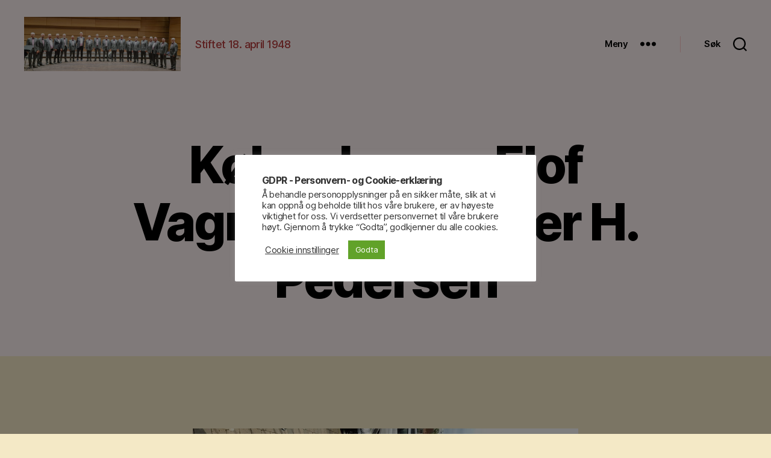

--- FILE ---
content_type: text/html; charset=UTF-8
request_url: https://www.postkoretbergen.net/bilder/bilder-fra-2017/kobenhavn-elof-vagnkilde-og-peder-h-pedersen/
body_size: 18039
content:
<!DOCTYPE html>

<html class="no-js" lang="nb-NO">

	<head>

		<meta charset="UTF-8">
		<meta name="viewport" content="width=device-width, initial-scale=1.0">

		<link rel="profile" href="https://gmpg.org/xfn/11">

		<title>København &#8211; Elof Vagnkilde og Peder H. Pedersen &#8211; Postkoret Bergen</title>
<meta name='robots' content='max-image-preview:large' />
<link rel="alternate" type="application/rss+xml" title="Postkoret Bergen &raquo; strøm" href="https://www.postkoretbergen.net/feed/" />
<link rel="alternate" type="application/rss+xml" title="Postkoret Bergen &raquo; kommentarstrøm" href="https://www.postkoretbergen.net/comments/feed/" />
<link rel="alternate" title="oEmbed (JSON)" type="application/json+oembed" href="https://www.postkoretbergen.net/wp-json/oembed/1.0/embed?url=https%3A%2F%2Fwww.postkoretbergen.net%2Fbilder%2Fbilder-fra-2017%2Fkobenhavn-elof-vagnkilde-og-peder-h-pedersen%2F" />
<link rel="alternate" title="oEmbed (XML)" type="text/xml+oembed" href="https://www.postkoretbergen.net/wp-json/oembed/1.0/embed?url=https%3A%2F%2Fwww.postkoretbergen.net%2Fbilder%2Fbilder-fra-2017%2Fkobenhavn-elof-vagnkilde-og-peder-h-pedersen%2F&#038;format=xml" />
<style id='wp-img-auto-sizes-contain-inline-css'>
img:is([sizes=auto i],[sizes^="auto," i]){contain-intrinsic-size:3000px 1500px}
/*# sourceURL=wp-img-auto-sizes-contain-inline-css */
</style>
<style id='wp-emoji-styles-inline-css'>

	img.wp-smiley, img.emoji {
		display: inline !important;
		border: none !important;
		box-shadow: none !important;
		height: 1em !important;
		width: 1em !important;
		margin: 0 0.07em !important;
		vertical-align: -0.1em !important;
		background: none !important;
		padding: 0 !important;
	}
/*# sourceURL=wp-emoji-styles-inline-css */
</style>
<style id='wp-block-library-inline-css'>
:root{--wp-block-synced-color:#7a00df;--wp-block-synced-color--rgb:122,0,223;--wp-bound-block-color:var(--wp-block-synced-color);--wp-editor-canvas-background:#ddd;--wp-admin-theme-color:#007cba;--wp-admin-theme-color--rgb:0,124,186;--wp-admin-theme-color-darker-10:#006ba1;--wp-admin-theme-color-darker-10--rgb:0,107,160.5;--wp-admin-theme-color-darker-20:#005a87;--wp-admin-theme-color-darker-20--rgb:0,90,135;--wp-admin-border-width-focus:2px}@media (min-resolution:192dpi){:root{--wp-admin-border-width-focus:1.5px}}.wp-element-button{cursor:pointer}:root .has-very-light-gray-background-color{background-color:#eee}:root .has-very-dark-gray-background-color{background-color:#313131}:root .has-very-light-gray-color{color:#eee}:root .has-very-dark-gray-color{color:#313131}:root .has-vivid-green-cyan-to-vivid-cyan-blue-gradient-background{background:linear-gradient(135deg,#00d084,#0693e3)}:root .has-purple-crush-gradient-background{background:linear-gradient(135deg,#34e2e4,#4721fb 50%,#ab1dfe)}:root .has-hazy-dawn-gradient-background{background:linear-gradient(135deg,#faaca8,#dad0ec)}:root .has-subdued-olive-gradient-background{background:linear-gradient(135deg,#fafae1,#67a671)}:root .has-atomic-cream-gradient-background{background:linear-gradient(135deg,#fdd79a,#004a59)}:root .has-nightshade-gradient-background{background:linear-gradient(135deg,#330968,#31cdcf)}:root .has-midnight-gradient-background{background:linear-gradient(135deg,#020381,#2874fc)}:root{--wp--preset--font-size--normal:16px;--wp--preset--font-size--huge:42px}.has-regular-font-size{font-size:1em}.has-larger-font-size{font-size:2.625em}.has-normal-font-size{font-size:var(--wp--preset--font-size--normal)}.has-huge-font-size{font-size:var(--wp--preset--font-size--huge)}.has-text-align-center{text-align:center}.has-text-align-left{text-align:left}.has-text-align-right{text-align:right}.has-fit-text{white-space:nowrap!important}#end-resizable-editor-section{display:none}.aligncenter{clear:both}.items-justified-left{justify-content:flex-start}.items-justified-center{justify-content:center}.items-justified-right{justify-content:flex-end}.items-justified-space-between{justify-content:space-between}.screen-reader-text{border:0;clip-path:inset(50%);height:1px;margin:-1px;overflow:hidden;padding:0;position:absolute;width:1px;word-wrap:normal!important}.screen-reader-text:focus{background-color:#ddd;clip-path:none;color:#444;display:block;font-size:1em;height:auto;left:5px;line-height:normal;padding:15px 23px 14px;text-decoration:none;top:5px;width:auto;z-index:100000}html :where(.has-border-color){border-style:solid}html :where([style*=border-top-color]){border-top-style:solid}html :where([style*=border-right-color]){border-right-style:solid}html :where([style*=border-bottom-color]){border-bottom-style:solid}html :where([style*=border-left-color]){border-left-style:solid}html :where([style*=border-width]){border-style:solid}html :where([style*=border-top-width]){border-top-style:solid}html :where([style*=border-right-width]){border-right-style:solid}html :where([style*=border-bottom-width]){border-bottom-style:solid}html :where([style*=border-left-width]){border-left-style:solid}html :where(img[class*=wp-image-]){height:auto;max-width:100%}:where(figure){margin:0 0 1em}html :where(.is-position-sticky){--wp-admin--admin-bar--position-offset:var(--wp-admin--admin-bar--height,0px)}@media screen and (max-width:600px){html :where(.is-position-sticky){--wp-admin--admin-bar--position-offset:0px}}

/*# sourceURL=wp-block-library-inline-css */
</style><style id='global-styles-inline-css'>
:root{--wp--preset--aspect-ratio--square: 1;--wp--preset--aspect-ratio--4-3: 4/3;--wp--preset--aspect-ratio--3-4: 3/4;--wp--preset--aspect-ratio--3-2: 3/2;--wp--preset--aspect-ratio--2-3: 2/3;--wp--preset--aspect-ratio--16-9: 16/9;--wp--preset--aspect-ratio--9-16: 9/16;--wp--preset--color--black: #000000;--wp--preset--color--cyan-bluish-gray: #abb8c3;--wp--preset--color--white: #ffffff;--wp--preset--color--pale-pink: #f78da7;--wp--preset--color--vivid-red: #cf2e2e;--wp--preset--color--luminous-vivid-orange: #ff6900;--wp--preset--color--luminous-vivid-amber: #fcb900;--wp--preset--color--light-green-cyan: #7bdcb5;--wp--preset--color--vivid-green-cyan: #00d084;--wp--preset--color--pale-cyan-blue: #8ed1fc;--wp--preset--color--vivid-cyan-blue: #0693e3;--wp--preset--color--vivid-purple: #9b51e0;--wp--preset--color--accent: #ca1f4d;--wp--preset--color--primary: #000000;--wp--preset--color--secondary: #5f532f;--wp--preset--color--subtle-background: #dfc67b;--wp--preset--color--background: #f4e9c6;--wp--preset--gradient--vivid-cyan-blue-to-vivid-purple: linear-gradient(135deg,rgb(6,147,227) 0%,rgb(155,81,224) 100%);--wp--preset--gradient--light-green-cyan-to-vivid-green-cyan: linear-gradient(135deg,rgb(122,220,180) 0%,rgb(0,208,130) 100%);--wp--preset--gradient--luminous-vivid-amber-to-luminous-vivid-orange: linear-gradient(135deg,rgb(252,185,0) 0%,rgb(255,105,0) 100%);--wp--preset--gradient--luminous-vivid-orange-to-vivid-red: linear-gradient(135deg,rgb(255,105,0) 0%,rgb(207,46,46) 100%);--wp--preset--gradient--very-light-gray-to-cyan-bluish-gray: linear-gradient(135deg,rgb(238,238,238) 0%,rgb(169,184,195) 100%);--wp--preset--gradient--cool-to-warm-spectrum: linear-gradient(135deg,rgb(74,234,220) 0%,rgb(151,120,209) 20%,rgb(207,42,186) 40%,rgb(238,44,130) 60%,rgb(251,105,98) 80%,rgb(254,248,76) 100%);--wp--preset--gradient--blush-light-purple: linear-gradient(135deg,rgb(255,206,236) 0%,rgb(152,150,240) 100%);--wp--preset--gradient--blush-bordeaux: linear-gradient(135deg,rgb(254,205,165) 0%,rgb(254,45,45) 50%,rgb(107,0,62) 100%);--wp--preset--gradient--luminous-dusk: linear-gradient(135deg,rgb(255,203,112) 0%,rgb(199,81,192) 50%,rgb(65,88,208) 100%);--wp--preset--gradient--pale-ocean: linear-gradient(135deg,rgb(255,245,203) 0%,rgb(182,227,212) 50%,rgb(51,167,181) 100%);--wp--preset--gradient--electric-grass: linear-gradient(135deg,rgb(202,248,128) 0%,rgb(113,206,126) 100%);--wp--preset--gradient--midnight: linear-gradient(135deg,rgb(2,3,129) 0%,rgb(40,116,252) 100%);--wp--preset--font-size--small: 18px;--wp--preset--font-size--medium: 20px;--wp--preset--font-size--large: 26.25px;--wp--preset--font-size--x-large: 42px;--wp--preset--font-size--normal: 21px;--wp--preset--font-size--larger: 32px;--wp--preset--spacing--20: 0.44rem;--wp--preset--spacing--30: 0.67rem;--wp--preset--spacing--40: 1rem;--wp--preset--spacing--50: 1.5rem;--wp--preset--spacing--60: 2.25rem;--wp--preset--spacing--70: 3.38rem;--wp--preset--spacing--80: 5.06rem;--wp--preset--shadow--natural: 6px 6px 9px rgba(0, 0, 0, 0.2);--wp--preset--shadow--deep: 12px 12px 50px rgba(0, 0, 0, 0.4);--wp--preset--shadow--sharp: 6px 6px 0px rgba(0, 0, 0, 0.2);--wp--preset--shadow--outlined: 6px 6px 0px -3px rgb(255, 255, 255), 6px 6px rgb(0, 0, 0);--wp--preset--shadow--crisp: 6px 6px 0px rgb(0, 0, 0);}:where(.is-layout-flex){gap: 0.5em;}:where(.is-layout-grid){gap: 0.5em;}body .is-layout-flex{display: flex;}.is-layout-flex{flex-wrap: wrap;align-items: center;}.is-layout-flex > :is(*, div){margin: 0;}body .is-layout-grid{display: grid;}.is-layout-grid > :is(*, div){margin: 0;}:where(.wp-block-columns.is-layout-flex){gap: 2em;}:where(.wp-block-columns.is-layout-grid){gap: 2em;}:where(.wp-block-post-template.is-layout-flex){gap: 1.25em;}:where(.wp-block-post-template.is-layout-grid){gap: 1.25em;}.has-black-color{color: var(--wp--preset--color--black) !important;}.has-cyan-bluish-gray-color{color: var(--wp--preset--color--cyan-bluish-gray) !important;}.has-white-color{color: var(--wp--preset--color--white) !important;}.has-pale-pink-color{color: var(--wp--preset--color--pale-pink) !important;}.has-vivid-red-color{color: var(--wp--preset--color--vivid-red) !important;}.has-luminous-vivid-orange-color{color: var(--wp--preset--color--luminous-vivid-orange) !important;}.has-luminous-vivid-amber-color{color: var(--wp--preset--color--luminous-vivid-amber) !important;}.has-light-green-cyan-color{color: var(--wp--preset--color--light-green-cyan) !important;}.has-vivid-green-cyan-color{color: var(--wp--preset--color--vivid-green-cyan) !important;}.has-pale-cyan-blue-color{color: var(--wp--preset--color--pale-cyan-blue) !important;}.has-vivid-cyan-blue-color{color: var(--wp--preset--color--vivid-cyan-blue) !important;}.has-vivid-purple-color{color: var(--wp--preset--color--vivid-purple) !important;}.has-black-background-color{background-color: var(--wp--preset--color--black) !important;}.has-cyan-bluish-gray-background-color{background-color: var(--wp--preset--color--cyan-bluish-gray) !important;}.has-white-background-color{background-color: var(--wp--preset--color--white) !important;}.has-pale-pink-background-color{background-color: var(--wp--preset--color--pale-pink) !important;}.has-vivid-red-background-color{background-color: var(--wp--preset--color--vivid-red) !important;}.has-luminous-vivid-orange-background-color{background-color: var(--wp--preset--color--luminous-vivid-orange) !important;}.has-luminous-vivid-amber-background-color{background-color: var(--wp--preset--color--luminous-vivid-amber) !important;}.has-light-green-cyan-background-color{background-color: var(--wp--preset--color--light-green-cyan) !important;}.has-vivid-green-cyan-background-color{background-color: var(--wp--preset--color--vivid-green-cyan) !important;}.has-pale-cyan-blue-background-color{background-color: var(--wp--preset--color--pale-cyan-blue) !important;}.has-vivid-cyan-blue-background-color{background-color: var(--wp--preset--color--vivid-cyan-blue) !important;}.has-vivid-purple-background-color{background-color: var(--wp--preset--color--vivid-purple) !important;}.has-black-border-color{border-color: var(--wp--preset--color--black) !important;}.has-cyan-bluish-gray-border-color{border-color: var(--wp--preset--color--cyan-bluish-gray) !important;}.has-white-border-color{border-color: var(--wp--preset--color--white) !important;}.has-pale-pink-border-color{border-color: var(--wp--preset--color--pale-pink) !important;}.has-vivid-red-border-color{border-color: var(--wp--preset--color--vivid-red) !important;}.has-luminous-vivid-orange-border-color{border-color: var(--wp--preset--color--luminous-vivid-orange) !important;}.has-luminous-vivid-amber-border-color{border-color: var(--wp--preset--color--luminous-vivid-amber) !important;}.has-light-green-cyan-border-color{border-color: var(--wp--preset--color--light-green-cyan) !important;}.has-vivid-green-cyan-border-color{border-color: var(--wp--preset--color--vivid-green-cyan) !important;}.has-pale-cyan-blue-border-color{border-color: var(--wp--preset--color--pale-cyan-blue) !important;}.has-vivid-cyan-blue-border-color{border-color: var(--wp--preset--color--vivid-cyan-blue) !important;}.has-vivid-purple-border-color{border-color: var(--wp--preset--color--vivid-purple) !important;}.has-vivid-cyan-blue-to-vivid-purple-gradient-background{background: var(--wp--preset--gradient--vivid-cyan-blue-to-vivid-purple) !important;}.has-light-green-cyan-to-vivid-green-cyan-gradient-background{background: var(--wp--preset--gradient--light-green-cyan-to-vivid-green-cyan) !important;}.has-luminous-vivid-amber-to-luminous-vivid-orange-gradient-background{background: var(--wp--preset--gradient--luminous-vivid-amber-to-luminous-vivid-orange) !important;}.has-luminous-vivid-orange-to-vivid-red-gradient-background{background: var(--wp--preset--gradient--luminous-vivid-orange-to-vivid-red) !important;}.has-very-light-gray-to-cyan-bluish-gray-gradient-background{background: var(--wp--preset--gradient--very-light-gray-to-cyan-bluish-gray) !important;}.has-cool-to-warm-spectrum-gradient-background{background: var(--wp--preset--gradient--cool-to-warm-spectrum) !important;}.has-blush-light-purple-gradient-background{background: var(--wp--preset--gradient--blush-light-purple) !important;}.has-blush-bordeaux-gradient-background{background: var(--wp--preset--gradient--blush-bordeaux) !important;}.has-luminous-dusk-gradient-background{background: var(--wp--preset--gradient--luminous-dusk) !important;}.has-pale-ocean-gradient-background{background: var(--wp--preset--gradient--pale-ocean) !important;}.has-electric-grass-gradient-background{background: var(--wp--preset--gradient--electric-grass) !important;}.has-midnight-gradient-background{background: var(--wp--preset--gradient--midnight) !important;}.has-small-font-size{font-size: var(--wp--preset--font-size--small) !important;}.has-medium-font-size{font-size: var(--wp--preset--font-size--medium) !important;}.has-large-font-size{font-size: var(--wp--preset--font-size--large) !important;}.has-x-large-font-size{font-size: var(--wp--preset--font-size--x-large) !important;}
/*# sourceURL=global-styles-inline-css */
</style>

<style id='classic-theme-styles-inline-css'>
/*! This file is auto-generated */
.wp-block-button__link{color:#fff;background-color:#32373c;border-radius:9999px;box-shadow:none;text-decoration:none;padding:calc(.667em + 2px) calc(1.333em + 2px);font-size:1.125em}.wp-block-file__button{background:#32373c;color:#fff;text-decoration:none}
/*# sourceURL=/wp-includes/css/classic-themes.min.css */
</style>
<link rel='stylesheet' id='cookie-law-info-css' href='https://www.postkoretbergen.net/wp-content/plugins/cookie-law-info/legacy/public/css/cookie-law-info-public.css?ver=3.3.9.1' media='all' />
<link rel='stylesheet' id='cookie-law-info-gdpr-css' href='https://www.postkoretbergen.net/wp-content/plugins/cookie-law-info/legacy/public/css/cookie-law-info-gdpr.css?ver=3.3.9.1' media='all' />
<link rel='stylesheet' id='ngg_trigger_buttons-css' href='https://www.postkoretbergen.net/wp-content/plugins/nextgen-gallery/static/GalleryDisplay/trigger_buttons.css?ver=4.0.4' media='all' />
<link rel='stylesheet' id='simplelightbox-0-css' href='https://www.postkoretbergen.net/wp-content/plugins/nextgen-gallery/static/Lightbox/simplelightbox/simple-lightbox.css?ver=4.0.4' media='all' />
<link rel='stylesheet' id='fontawesome_v4_shim_style-css' href='https://www.postkoretbergen.net/wp-content/plugins/nextgen-gallery/static/FontAwesome/css/v4-shims.min.css?ver=6.9' media='all' />
<link rel='stylesheet' id='fontawesome-css' href='https://www.postkoretbergen.net/wp-content/plugins/nextgen-gallery/static/FontAwesome/css/all.min.css?ver=6.9' media='all' />
<link rel='stylesheet' id='ngg_basic_slideshow_style-css' href='https://www.postkoretbergen.net/wp-content/plugins/nextgen-gallery/static/Slideshow/ngg_basic_slideshow.css?ver=4.0.4' media='all' />
<link rel='stylesheet' id='ngg_slick_slideshow_style-css' href='https://www.postkoretbergen.net/wp-content/plugins/nextgen-gallery/static/Slideshow/slick/slick.css?ver=4.0.4' media='all' />
<link rel='stylesheet' id='ngg_slick_slideshow_theme-css' href='https://www.postkoretbergen.net/wp-content/plugins/nextgen-gallery/static/Slideshow/slick/slick-theme.css?ver=4.0.4' media='all' />
<link rel='stylesheet' id='twentytwenty-style-css' href='https://www.postkoretbergen.net/wp-content/themes/twentytwenty/style.css?ver=3.0' media='all' />
<style id='twentytwenty-style-inline-css'>
.color-accent,.color-accent-hover:hover,.color-accent-hover:focus,:root .has-accent-color,.has-drop-cap:not(:focus):first-letter,.wp-block-button.is-style-outline,a { color: #ca1f4d; }blockquote,.border-color-accent,.border-color-accent-hover:hover,.border-color-accent-hover:focus { border-color: #ca1f4d; }button,.button,.faux-button,.wp-block-button__link,.wp-block-file .wp-block-file__button,input[type="button"],input[type="reset"],input[type="submit"],.bg-accent,.bg-accent-hover:hover,.bg-accent-hover:focus,:root .has-accent-background-color,.comment-reply-link { background-color: #ca1f4d; }.fill-children-accent,.fill-children-accent * { fill: #ca1f4d; }:root .has-background-color,button,.button,.faux-button,.wp-block-button__link,.wp-block-file__button,input[type="button"],input[type="reset"],input[type="submit"],.wp-block-button,.comment-reply-link,.has-background.has-primary-background-color:not(.has-text-color),.has-background.has-primary-background-color *:not(.has-text-color),.has-background.has-accent-background-color:not(.has-text-color),.has-background.has-accent-background-color *:not(.has-text-color) { color: #f4e9c6; }:root .has-background-background-color { background-color: #f4e9c6; }body,.entry-title a,:root .has-primary-color { color: #000000; }:root .has-primary-background-color { background-color: #000000; }cite,figcaption,.wp-caption-text,.post-meta,.entry-content .wp-block-archives li,.entry-content .wp-block-categories li,.entry-content .wp-block-latest-posts li,.wp-block-latest-comments__comment-date,.wp-block-latest-posts__post-date,.wp-block-embed figcaption,.wp-block-image figcaption,.wp-block-pullquote cite,.comment-metadata,.comment-respond .comment-notes,.comment-respond .logged-in-as,.pagination .dots,.entry-content hr:not(.has-background),hr.styled-separator,:root .has-secondary-color { color: #5f532f; }:root .has-secondary-background-color { background-color: #5f532f; }pre,fieldset,input,textarea,table,table *,hr { border-color: #dfc67b; }caption,code,code,kbd,samp,.wp-block-table.is-style-stripes tbody tr:nth-child(odd),:root .has-subtle-background-background-color { background-color: #dfc67b; }.wp-block-table.is-style-stripes { border-bottom-color: #dfc67b; }.wp-block-latest-posts.is-grid li { border-top-color: #dfc67b; }:root .has-subtle-background-color { color: #dfc67b; }body:not(.overlay-header) .primary-menu > li > a,body:not(.overlay-header) .primary-menu > li > .icon,.modal-menu a,.footer-menu a, .footer-widgets a:where(:not(.wp-block-button__link)),#site-footer .wp-block-button.is-style-outline,.wp-block-pullquote:before,.singular:not(.overlay-header) .entry-header a,.archive-header a,.header-footer-group .color-accent,.header-footer-group .color-accent-hover:hover { color: #d42a57; }.social-icons a,#site-footer button:not(.toggle),#site-footer .button,#site-footer .faux-button,#site-footer .wp-block-button__link,#site-footer .wp-block-file__button,#site-footer input[type="button"],#site-footer input[type="reset"],#site-footer input[type="submit"] { background-color: #d42a57; }.social-icons a,body:not(.overlay-header) .primary-menu ul,.header-footer-group button,.header-footer-group .button,.header-footer-group .faux-button,.header-footer-group .wp-block-button:not(.is-style-outline) .wp-block-button__link,.header-footer-group .wp-block-file__button,.header-footer-group input[type="button"],.header-footer-group input[type="reset"],.header-footer-group input[type="submit"] { color: #fff2f2; }#site-header,.footer-nav-widgets-wrapper,#site-footer,.menu-modal,.menu-modal-inner,.search-modal-inner,.archive-header,.singular .entry-header,.singular .featured-media:before,.wp-block-pullquote:before { background-color: #fff2f2; }.header-footer-group,body:not(.overlay-header) #site-header .toggle,.menu-modal .toggle { color: #000000; }body:not(.overlay-header) .primary-menu ul { background-color: #000000; }body:not(.overlay-header) .primary-menu > li > ul:after { border-bottom-color: #000000; }body:not(.overlay-header) .primary-menu ul ul:after { border-left-color: #000000; }.site-description,body:not(.overlay-header) .toggle-inner .toggle-text,.widget .post-date,.widget .rss-date,.widget_archive li,.widget_categories li,.widget cite,.widget_pages li,.widget_meta li,.widget_nav_menu li,.powered-by-wordpress,.footer-credits .privacy-policy,.to-the-top,.singular .entry-header .post-meta,.singular:not(.overlay-header) .entry-header .post-meta a { color: #b73d3d; }.header-footer-group pre,.header-footer-group fieldset,.header-footer-group input,.header-footer-group textarea,.header-footer-group table,.header-footer-group table *,.footer-nav-widgets-wrapper,#site-footer,.menu-modal nav *,.footer-widgets-outer-wrapper,.footer-top { border-color: #fac6c6; }.header-footer-group table caption,body:not(.overlay-header) .header-inner .toggle-wrapper::before { background-color: #fac6c6; }
/*# sourceURL=twentytwenty-style-inline-css */
</style>
<link rel='stylesheet' id='twentytwenty-fonts-css' href='https://www.postkoretbergen.net/wp-content/themes/twentytwenty/assets/css/font-inter.css?ver=3.0' media='all' />
<link rel='stylesheet' id='twentytwenty-print-style-css' href='https://www.postkoretbergen.net/wp-content/themes/twentytwenty/print.css?ver=3.0' media='print' />
<script src="https://www.postkoretbergen.net/wp-includes/js/jquery/jquery.min.js?ver=3.7.1" id="jquery-core-js"></script>
<script src="https://www.postkoretbergen.net/wp-includes/js/jquery/jquery-migrate.min.js?ver=3.4.1" id="jquery-migrate-js"></script>
<script id="cookie-law-info-js-extra">
var Cli_Data = {"nn_cookie_ids":[],"cookielist":[],"non_necessary_cookies":[],"ccpaEnabled":"","ccpaRegionBased":"","ccpaBarEnabled":"","strictlyEnabled":["necessary","obligatoire"],"ccpaType":"gdpr","js_blocking":"1","custom_integration":"","triggerDomRefresh":"","secure_cookies":""};
var cli_cookiebar_settings = {"animate_speed_hide":"500","animate_speed_show":"500","background":"#FFF","border":"#b1a6a6c2","border_on":"","button_1_button_colour":"#61a229","button_1_button_hover":"#4e8221","button_1_link_colour":"#fff","button_1_as_button":"1","button_1_new_win":"","button_2_button_colour":"#333","button_2_button_hover":"#292929","button_2_link_colour":"#444","button_2_as_button":"","button_2_hidebar":"","button_3_button_colour":"#3566bb","button_3_button_hover":"#2a5296","button_3_link_colour":"#fff","button_3_as_button":"1","button_3_new_win":"","button_4_button_colour":"#000","button_4_button_hover":"#000000","button_4_link_colour":"#333333","button_4_as_button":"","button_7_button_colour":"#61a229","button_7_button_hover":"#4e8221","button_7_link_colour":"#fff","button_7_as_button":"1","button_7_new_win":"","font_family":"inherit","header_fix":"1","notify_animate_hide":"1","notify_animate_show":"1","notify_div_id":"#cookie-law-info-bar","notify_position_horizontal":"right","notify_position_vertical":"top","scroll_close":"","scroll_close_reload":"","accept_close_reload":"","reject_close_reload":"","showagain_tab":"","showagain_background":"#fff","showagain_border":"#000","showagain_div_id":"#cookie-law-info-again","showagain_x_position":"100px","text":"#333333","show_once_yn":"","show_once":"10000","logging_on":"","as_popup":"","popup_overlay":"1","bar_heading_text":"GDPR - Personvern- og Cookie-erkl\u00e6ring","cookie_bar_as":"popup","popup_showagain_position":"bottom-right","widget_position":"left"};
var log_object = {"ajax_url":"https://www.postkoretbergen.net/wp-admin/admin-ajax.php"};
//# sourceURL=cookie-law-info-js-extra
</script>
<script src="https://www.postkoretbergen.net/wp-content/plugins/cookie-law-info/legacy/public/js/cookie-law-info-public.js?ver=3.3.9.1" id="cookie-law-info-js"></script>
<script id="photocrati_ajax-js-extra">
var photocrati_ajax = {"url":"https://www.postkoretbergen.net/index.php?photocrati_ajax=1","rest_url":"https://www.postkoretbergen.net/wp-json/","wp_home_url":"https://www.postkoretbergen.net","wp_site_url":"https://www.postkoretbergen.net","wp_root_url":"https://www.postkoretbergen.net","wp_plugins_url":"https://www.postkoretbergen.net/wp-content/plugins","wp_content_url":"https://www.postkoretbergen.net/wp-content","wp_includes_url":"https://www.postkoretbergen.net/wp-includes/","ngg_param_slug":"nggallery","rest_nonce":"2545dabf3f"};
//# sourceURL=photocrati_ajax-js-extra
</script>
<script src="https://www.postkoretbergen.net/wp-content/plugins/nextgen-gallery/static/Legacy/ajax.min.js?ver=4.0.4" id="photocrati_ajax-js"></script>
<script src="https://www.postkoretbergen.net/wp-content/plugins/nextgen-gallery/static/FontAwesome/js/v4-shims.min.js?ver=5.3.1" id="fontawesome_v4_shim-js"></script>
<script defer crossorigin="anonymous" data-auto-replace-svg="false" data-keep-original-source="false" data-search-pseudo-elements src="https://www.postkoretbergen.net/wp-content/plugins/nextgen-gallery/static/FontAwesome/js/all.min.js?ver=5.3.1" id="fontawesome-js"></script>
<script src="https://www.postkoretbergen.net/wp-content/plugins/nextgen-gallery/static/Slideshow/slick/slick-1.8.0-modded.js?ver=4.0.4" id="ngg_slick-js"></script>
<script src="https://www.postkoretbergen.net/wp-content/themes/twentytwenty/assets/js/index.js?ver=3.0" id="twentytwenty-js-js" defer data-wp-strategy="defer"></script>
<link rel="https://api.w.org/" href="https://www.postkoretbergen.net/wp-json/" /><link rel="alternate" title="JSON" type="application/json" href="https://www.postkoretbergen.net/wp-json/wp/v2/pages/289" /><link rel="EditURI" type="application/rsd+xml" title="RSD" href="https://www.postkoretbergen.net/xmlrpc.php?rsd" />
<meta name="generator" content="WordPress 6.9" />
<link rel="canonical" href="https://www.postkoretbergen.net/bilder/bilder-fra-2017/kobenhavn-elof-vagnkilde-og-peder-h-pedersen/" />
<link rel='shortlink' href='https://www.postkoretbergen.net/?p=289' />
<script>
document.documentElement.className = document.documentElement.className.replace( 'no-js', 'js' );
//# sourceURL=twentytwenty_no_js_class
</script>
<style id="custom-background-css">
body.custom-background { background-color: #f4e9c6; }
</style>
	
	</head>

	<body class="wp-singular page-template-default page page-id-289 page-child parent-pageid-283 custom-background wp-custom-logo wp-embed-responsive wp-theme-twentytwenty singular enable-search-modal missing-post-thumbnail has-no-pagination not-showing-comments hide-avatars footer-top-visible">

		<a class="skip-link screen-reader-text" href="#site-content">Hopp til innholdet</a>
		<header id="site-header" class="header-footer-group">

			<div class="header-inner section-inner">

				<div class="header-titles-wrapper">

					
						<button class="toggle search-toggle mobile-search-toggle" data-toggle-target=".search-modal" data-toggle-body-class="showing-search-modal" data-set-focus=".search-modal .search-field" aria-expanded="false">
							<span class="toggle-inner">
								<span class="toggle-icon">
									<svg class="svg-icon" aria-hidden="true" role="img" focusable="false" xmlns="http://www.w3.org/2000/svg" width="23" height="23" viewBox="0 0 23 23"><path d="M38.710696,48.0601792 L43,52.3494831 L41.3494831,54 L37.0601792,49.710696 C35.2632422,51.1481185 32.9839107,52.0076499 30.5038249,52.0076499 C24.7027226,52.0076499 20,47.3049272 20,41.5038249 C20,35.7027226 24.7027226,31 30.5038249,31 C36.3049272,31 41.0076499,35.7027226 41.0076499,41.5038249 C41.0076499,43.9839107 40.1481185,46.2632422 38.710696,48.0601792 Z M36.3875844,47.1716785 C37.8030221,45.7026647 38.6734666,43.7048964 38.6734666,41.5038249 C38.6734666,36.9918565 35.0157934,33.3341833 30.5038249,33.3341833 C25.9918565,33.3341833 22.3341833,36.9918565 22.3341833,41.5038249 C22.3341833,46.0157934 25.9918565,49.6734666 30.5038249,49.6734666 C32.7048964,49.6734666 34.7026647,48.8030221 36.1716785,47.3875844 C36.2023931,47.347638 36.2360451,47.3092237 36.2726343,47.2726343 C36.3092237,47.2360451 36.347638,47.2023931 36.3875844,47.1716785 Z" transform="translate(-20 -31)" /></svg>								</span>
								<span class="toggle-text">Søk</span>
							</span>
						</button><!-- .search-toggle -->

					
					<div class="header-titles">

						<div class="site-logo faux-heading"><a href="https://www.postkoretbergen.net/" class="custom-logo-link" rel="home"><img width="1178" height="407" style="height: 407px;" src="https://www.postkoretbergen.net/wp-content/uploads/cropped-cropped-Mannskorgilde-21.05.22-Grieghallen-scaled-1.jpg" class="custom-logo" alt="Postkoret Bergen" decoding="async" fetchpriority="high" srcset="https://www.postkoretbergen.net/wp-content/uploads/cropped-cropped-Mannskorgilde-21.05.22-Grieghallen-scaled-1.jpg 2356w, https://www.postkoretbergen.net/wp-content/uploads/cropped-cropped-Mannskorgilde-21.05.22-Grieghallen-scaled-1-300x104.jpg 300w, https://www.postkoretbergen.net/wp-content/uploads/cropped-cropped-Mannskorgilde-21.05.22-Grieghallen-scaled-1-1024x354.jpg 1024w, https://www.postkoretbergen.net/wp-content/uploads/cropped-cropped-Mannskorgilde-21.05.22-Grieghallen-scaled-1-768x265.jpg 768w, https://www.postkoretbergen.net/wp-content/uploads/cropped-cropped-Mannskorgilde-21.05.22-Grieghallen-scaled-1-1536x531.jpg 1536w, https://www.postkoretbergen.net/wp-content/uploads/cropped-cropped-Mannskorgilde-21.05.22-Grieghallen-scaled-1-2048x708.jpg 2048w, https://www.postkoretbergen.net/wp-content/uploads/cropped-cropped-Mannskorgilde-21.05.22-Grieghallen-scaled-1-1200x415.jpg 1200w, https://www.postkoretbergen.net/wp-content/uploads/cropped-cropped-Mannskorgilde-21.05.22-Grieghallen-scaled-1-1980x684.jpg 1980w" sizes="(max-width: 2356px) 100vw, 2356px" /></a><span class="screen-reader-text">Postkoret Bergen</span></div><div class="site-description">Stiftet 18. april 1948</div><!-- .site-description -->
					</div><!-- .header-titles -->

					<button class="toggle nav-toggle mobile-nav-toggle" data-toggle-target=".menu-modal"  data-toggle-body-class="showing-menu-modal" aria-expanded="false" data-set-focus=".close-nav-toggle">
						<span class="toggle-inner">
							<span class="toggle-icon">
								<svg class="svg-icon" aria-hidden="true" role="img" focusable="false" xmlns="http://www.w3.org/2000/svg" width="26" height="7" viewBox="0 0 26 7"><path fill-rule="evenodd" d="M332.5,45 C330.567003,45 329,43.4329966 329,41.5 C329,39.5670034 330.567003,38 332.5,38 C334.432997,38 336,39.5670034 336,41.5 C336,43.4329966 334.432997,45 332.5,45 Z M342,45 C340.067003,45 338.5,43.4329966 338.5,41.5 C338.5,39.5670034 340.067003,38 342,38 C343.932997,38 345.5,39.5670034 345.5,41.5 C345.5,43.4329966 343.932997,45 342,45 Z M351.5,45 C349.567003,45 348,43.4329966 348,41.5 C348,39.5670034 349.567003,38 351.5,38 C353.432997,38 355,39.5670034 355,41.5 C355,43.4329966 353.432997,45 351.5,45 Z" transform="translate(-329 -38)" /></svg>							</span>
							<span class="toggle-text">Meny</span>
						</span>
					</button><!-- .nav-toggle -->

				</div><!-- .header-titles-wrapper -->

				<div class="header-navigation-wrapper">

					
						<div class="header-toggles hide-no-js">

						
							<div class="toggle-wrapper nav-toggle-wrapper has-expanded-menu">

								<button class="toggle nav-toggle desktop-nav-toggle" data-toggle-target=".menu-modal" data-toggle-body-class="showing-menu-modal" aria-expanded="false" data-set-focus=".close-nav-toggle">
									<span class="toggle-inner">
										<span class="toggle-text">Meny</span>
										<span class="toggle-icon">
											<svg class="svg-icon" aria-hidden="true" role="img" focusable="false" xmlns="http://www.w3.org/2000/svg" width="26" height="7" viewBox="0 0 26 7"><path fill-rule="evenodd" d="M332.5,45 C330.567003,45 329,43.4329966 329,41.5 C329,39.5670034 330.567003,38 332.5,38 C334.432997,38 336,39.5670034 336,41.5 C336,43.4329966 334.432997,45 332.5,45 Z M342,45 C340.067003,45 338.5,43.4329966 338.5,41.5 C338.5,39.5670034 340.067003,38 342,38 C343.932997,38 345.5,39.5670034 345.5,41.5 C345.5,43.4329966 343.932997,45 342,45 Z M351.5,45 C349.567003,45 348,43.4329966 348,41.5 C348,39.5670034 349.567003,38 351.5,38 C353.432997,38 355,39.5670034 355,41.5 C355,43.4329966 353.432997,45 351.5,45 Z" transform="translate(-329 -38)" /></svg>										</span>
									</span>
								</button><!-- .nav-toggle -->

							</div><!-- .nav-toggle-wrapper -->

							
							<div class="toggle-wrapper search-toggle-wrapper">

								<button class="toggle search-toggle desktop-search-toggle" data-toggle-target=".search-modal" data-toggle-body-class="showing-search-modal" data-set-focus=".search-modal .search-field" aria-expanded="false">
									<span class="toggle-inner">
										<svg class="svg-icon" aria-hidden="true" role="img" focusable="false" xmlns="http://www.w3.org/2000/svg" width="23" height="23" viewBox="0 0 23 23"><path d="M38.710696,48.0601792 L43,52.3494831 L41.3494831,54 L37.0601792,49.710696 C35.2632422,51.1481185 32.9839107,52.0076499 30.5038249,52.0076499 C24.7027226,52.0076499 20,47.3049272 20,41.5038249 C20,35.7027226 24.7027226,31 30.5038249,31 C36.3049272,31 41.0076499,35.7027226 41.0076499,41.5038249 C41.0076499,43.9839107 40.1481185,46.2632422 38.710696,48.0601792 Z M36.3875844,47.1716785 C37.8030221,45.7026647 38.6734666,43.7048964 38.6734666,41.5038249 C38.6734666,36.9918565 35.0157934,33.3341833 30.5038249,33.3341833 C25.9918565,33.3341833 22.3341833,36.9918565 22.3341833,41.5038249 C22.3341833,46.0157934 25.9918565,49.6734666 30.5038249,49.6734666 C32.7048964,49.6734666 34.7026647,48.8030221 36.1716785,47.3875844 C36.2023931,47.347638 36.2360451,47.3092237 36.2726343,47.2726343 C36.3092237,47.2360451 36.347638,47.2023931 36.3875844,47.1716785 Z" transform="translate(-20 -31)" /></svg>										<span class="toggle-text">Søk</span>
									</span>
								</button><!-- .search-toggle -->

							</div>

							
						</div><!-- .header-toggles -->
						
				</div><!-- .header-navigation-wrapper -->

			</div><!-- .header-inner -->

			<div class="search-modal cover-modal header-footer-group" data-modal-target-string=".search-modal" role="dialog" aria-modal="true" aria-label="Søk">

	<div class="search-modal-inner modal-inner">

		<div class="section-inner">

			<form role="search" aria-label="Søk etter:" method="get" class="search-form" action="https://www.postkoretbergen.net/">
	<label for="search-form-1">
		<span class="screen-reader-text">
			Søk etter:		</span>
		<input type="search" id="search-form-1" class="search-field" placeholder="Søk &hellip;" value="" name="s" />
	</label>
	<input type="submit" class="search-submit" value="Søk" />
</form>

			<button class="toggle search-untoggle close-search-toggle fill-children-current-color" data-toggle-target=".search-modal" data-toggle-body-class="showing-search-modal" data-set-focus=".search-modal .search-field">
				<span class="screen-reader-text">
					Lukk søk				</span>
				<svg class="svg-icon" aria-hidden="true" role="img" focusable="false" xmlns="http://www.w3.org/2000/svg" width="16" height="16" viewBox="0 0 16 16"><polygon fill="" fill-rule="evenodd" points="6.852 7.649 .399 1.195 1.445 .149 7.899 6.602 14.352 .149 15.399 1.195 8.945 7.649 15.399 14.102 14.352 15.149 7.899 8.695 1.445 15.149 .399 14.102" /></svg>			</button><!-- .search-toggle -->

		</div><!-- .section-inner -->

	</div><!-- .search-modal-inner -->

</div><!-- .menu-modal -->

		</header><!-- #site-header -->

		
<div class="menu-modal cover-modal header-footer-group" data-modal-target-string=".menu-modal">

	<div class="menu-modal-inner modal-inner">

		<div class="menu-wrapper section-inner">

			<div class="menu-top">

				<button class="toggle close-nav-toggle fill-children-current-color" data-toggle-target=".menu-modal" data-toggle-body-class="showing-menu-modal" data-set-focus=".menu-modal">
					<span class="toggle-text">Lukk meny</span>
					<svg class="svg-icon" aria-hidden="true" role="img" focusable="false" xmlns="http://www.w3.org/2000/svg" width="16" height="16" viewBox="0 0 16 16"><polygon fill="" fill-rule="evenodd" points="6.852 7.649 .399 1.195 1.445 .149 7.899 6.602 14.352 .149 15.399 1.195 8.945 7.649 15.399 14.102 14.352 15.149 7.899 8.695 1.445 15.149 .399 14.102" /></svg>				</button><!-- .nav-toggle -->

				
					<nav class="expanded-menu mobile-menu" aria-label="Utvidet">

						<ul class="modal-menu reset-list-style">
							<li id="menu-item-108" class="menu-item menu-item-type-post_type menu-item-object-page menu-item-home menu-item-has-children menu-item-108"><div class="ancestor-wrapper"><a href="https://www.postkoretbergen.net/">Postkoret Bergen</a><button class="toggle sub-menu-toggle fill-children-current-color" data-toggle-target=".menu-modal .menu-item-108 > .sub-menu" data-toggle-type="slidetoggle" data-toggle-duration="250" aria-expanded="false"><span class="screen-reader-text">Vis undermeny</span><svg class="svg-icon" aria-hidden="true" role="img" focusable="false" xmlns="http://www.w3.org/2000/svg" width="20" height="12" viewBox="0 0 20 12"><polygon fill="" fill-rule="evenodd" points="1319.899 365.778 1327.678 358 1329.799 360.121 1319.899 370.021 1310 360.121 1312.121 358" transform="translate(-1310 -358)" /></svg></button></div><!-- .ancestor-wrapper -->
<ul class="sub-menu">
	<li id="menu-item-152" class="menu-item menu-item-type-post_type menu-item-object-page menu-item-152"><div class="ancestor-wrapper"><a href="https://www.postkoretbergen.net/om-koret/">Om koret</a></div><!-- .ancestor-wrapper --></li>
	<li id="menu-item-151" class="menu-item menu-item-type-post_type menu-item-object-page menu-item-151"><div class="ancestor-wrapper"><a href="https://www.postkoretbergen.net/nyheter/">Arrangementer</a></div><!-- .ancestor-wrapper --></li>
	<li id="menu-item-3183" class="menu-item menu-item-type-post_type menu-item-object-page menu-item-3183"><div class="ancestor-wrapper"><a href="https://www.postkoretbergen.net/kontakt-postkoret-bergen/">Kontakt Postkoret Bergen</a></div><!-- .ancestor-wrapper --></li>
</ul>
</li>
<li id="menu-item-130" class="menu-item menu-item-type-post_type menu-item-object-page current-page-ancestor current-menu-ancestor current_page_ancestor menu-item-has-children menu-item-130"><div class="ancestor-wrapper"><a href="https://www.postkoretbergen.net/bilder/">Bilder</a><button class="toggle sub-menu-toggle fill-children-current-color" data-toggle-target=".menu-modal .menu-item-130 > .sub-menu" data-toggle-type="slidetoggle" data-toggle-duration="250" aria-expanded="false"><span class="screen-reader-text">Vis undermeny</span><svg class="svg-icon" aria-hidden="true" role="img" focusable="false" xmlns="http://www.w3.org/2000/svg" width="20" height="12" viewBox="0 0 20 12"><polygon fill="" fill-rule="evenodd" points="1319.899 365.778 1327.678 358 1329.799 360.121 1319.899 370.021 1310 360.121 1312.121 358" transform="translate(-1310 -358)" /></svg></button></div><!-- .ancestor-wrapper -->
<ul class="sub-menu">
	<li id="menu-item-351" class="menu-item menu-item-type-post_type menu-item-object-page menu-item-has-children menu-item-351"><div class="ancestor-wrapper"><a href="https://www.postkoretbergen.net/bilder-2005/">Bilder 2005</a><button class="toggle sub-menu-toggle fill-children-current-color" data-toggle-target=".menu-modal .menu-item-351 > .sub-menu" data-toggle-type="slidetoggle" data-toggle-duration="250" aria-expanded="false"><span class="screen-reader-text">Vis undermeny</span><svg class="svg-icon" aria-hidden="true" role="img" focusable="false" xmlns="http://www.w3.org/2000/svg" width="20" height="12" viewBox="0 0 20 12"><polygon fill="" fill-rule="evenodd" points="1319.899 365.778 1327.678 358 1329.799 360.121 1319.899 370.021 1310 360.121 1312.121 358" transform="translate(-1310 -358)" /></svg></button></div><!-- .ancestor-wrapper -->
	<ul class="sub-menu">
		<li id="menu-item-364" class="menu-item menu-item-type-post_type menu-item-object-page menu-item-364"><div class="ancestor-wrapper"><a href="https://www.postkoretbergen.net/kobenhavn-2005/">København 2005</a></div><!-- .ancestor-wrapper --></li>
	</ul>
</li>
	<li id="menu-item-352" class="menu-item menu-item-type-post_type menu-item-object-page menu-item-has-children menu-item-352"><div class="ancestor-wrapper"><a href="https://www.postkoretbergen.net/bilder-fra-2006/">Bilder fra 2006</a><button class="toggle sub-menu-toggle fill-children-current-color" data-toggle-target=".menu-modal .menu-item-352 > .sub-menu" data-toggle-type="slidetoggle" data-toggle-duration="250" aria-expanded="false"><span class="screen-reader-text">Vis undermeny</span><svg class="svg-icon" aria-hidden="true" role="img" focusable="false" xmlns="http://www.w3.org/2000/svg" width="20" height="12" viewBox="0 0 20 12"><polygon fill="" fill-rule="evenodd" points="1319.899 365.778 1327.678 358 1329.799 360.121 1319.899 370.021 1310 360.121 1312.121 358" transform="translate(-1310 -358)" /></svg></button></div><!-- .ancestor-wrapper -->
	<ul class="sub-menu">
		<li id="menu-item-365" class="menu-item menu-item-type-post_type menu-item-object-page menu-item-365"><div class="ancestor-wrapper"><a href="https://www.postkoretbergen.net/abo-2006/">Åbo 2006</a></div><!-- .ancestor-wrapper --></li>
	</ul>
</li>
	<li id="menu-item-353" class="menu-item menu-item-type-post_type menu-item-object-page menu-item-has-children menu-item-353"><div class="ancestor-wrapper"><a href="https://www.postkoretbergen.net/bilder-fra-2007/">Bilder fra 2007</a><button class="toggle sub-menu-toggle fill-children-current-color" data-toggle-target=".menu-modal .menu-item-353 > .sub-menu" data-toggle-type="slidetoggle" data-toggle-duration="250" aria-expanded="false"><span class="screen-reader-text">Vis undermeny</span><svg class="svg-icon" aria-hidden="true" role="img" focusable="false" xmlns="http://www.w3.org/2000/svg" width="20" height="12" viewBox="0 0 20 12"><polygon fill="" fill-rule="evenodd" points="1319.899 365.778 1327.678 358 1329.799 360.121 1319.899 370.021 1310 360.121 1312.121 358" transform="translate(-1310 -358)" /></svg></button></div><!-- .ancestor-wrapper -->
	<ul class="sub-menu">
		<li id="menu-item-366" class="menu-item menu-item-type-post_type menu-item-object-page menu-item-366"><div class="ancestor-wrapper"><a href="https://www.postkoretbergen.net/pinnekjott-2007/">Pinnekjøtt 2007</a></div><!-- .ancestor-wrapper --></li>
	</ul>
</li>
	<li id="menu-item-354" class="menu-item menu-item-type-post_type menu-item-object-page menu-item-has-children menu-item-354"><div class="ancestor-wrapper"><a href="https://www.postkoretbergen.net/bilder-fra-2008/">Bilder fra 2008</a><button class="toggle sub-menu-toggle fill-children-current-color" data-toggle-target=".menu-modal .menu-item-354 > .sub-menu" data-toggle-type="slidetoggle" data-toggle-duration="250" aria-expanded="false"><span class="screen-reader-text">Vis undermeny</span><svg class="svg-icon" aria-hidden="true" role="img" focusable="false" xmlns="http://www.w3.org/2000/svg" width="20" height="12" viewBox="0 0 20 12"><polygon fill="" fill-rule="evenodd" points="1319.899 365.778 1327.678 358 1329.799 360.121 1319.899 370.021 1310 360.121 1312.121 358" transform="translate(-1310 -358)" /></svg></button></div><!-- .ancestor-wrapper -->
	<ul class="sub-menu">
		<li id="menu-item-439" class="menu-item menu-item-type-post_type menu-item-object-page menu-item-439"><div class="ancestor-wrapper"><a href="https://www.postkoretbergen.net/hagefest-2008/">Hagefest 2008</a></div><!-- .ancestor-wrapper --></li>
	</ul>
</li>
	<li id="menu-item-355" class="menu-item menu-item-type-post_type menu-item-object-page menu-item-has-children menu-item-355"><div class="ancestor-wrapper"><a href="https://www.postkoretbergen.net/bilder-fra-2009/">Bilder fra 2009</a><button class="toggle sub-menu-toggle fill-children-current-color" data-toggle-target=".menu-modal .menu-item-355 > .sub-menu" data-toggle-type="slidetoggle" data-toggle-duration="250" aria-expanded="false"><span class="screen-reader-text">Vis undermeny</span><svg class="svg-icon" aria-hidden="true" role="img" focusable="false" xmlns="http://www.w3.org/2000/svg" width="20" height="12" viewBox="0 0 20 12"><polygon fill="" fill-rule="evenodd" points="1319.899 365.778 1327.678 358 1329.799 360.121 1319.899 370.021 1310 360.121 1312.121 358" transform="translate(-1310 -358)" /></svg></button></div><!-- .ancestor-wrapper -->
	<ul class="sub-menu">
		<li id="menu-item-437" class="menu-item menu-item-type-post_type menu-item-object-page menu-item-437"><div class="ancestor-wrapper"><a href="https://www.postkoretbergen.net/postkoret-i-eidfjord-2009/">Postkoret i Eidfjord 2009</a></div><!-- .ancestor-wrapper --></li>
		<li id="menu-item-438" class="menu-item menu-item-type-post_type menu-item-object-page menu-item-438"><div class="ancestor-wrapper"><a href="https://www.postkoretbergen.net/pinnekjott-2009/">Pinnekjøtt 2009</a></div><!-- .ancestor-wrapper --></li>
	</ul>
</li>
	<li id="menu-item-357" class="menu-item menu-item-type-post_type menu-item-object-page menu-item-has-children menu-item-357"><div class="ancestor-wrapper"><a href="https://www.postkoretbergen.net/bilder-fra-2010-2/">Bilder fra 2010</a><button class="toggle sub-menu-toggle fill-children-current-color" data-toggle-target=".menu-modal .menu-item-357 > .sub-menu" data-toggle-type="slidetoggle" data-toggle-duration="250" aria-expanded="false"><span class="screen-reader-text">Vis undermeny</span><svg class="svg-icon" aria-hidden="true" role="img" focusable="false" xmlns="http://www.w3.org/2000/svg" width="20" height="12" viewBox="0 0 20 12"><polygon fill="" fill-rule="evenodd" points="1319.899 365.778 1327.678 358 1329.799 360.121 1319.899 370.021 1310 360.121 1312.121 358" transform="translate(-1310 -358)" /></svg></button></div><!-- .ancestor-wrapper -->
	<ul class="sub-menu">
		<li id="menu-item-433" class="menu-item menu-item-type-post_type menu-item-object-page menu-item-433"><div class="ancestor-wrapper"><a href="https://www.postkoretbergen.net/8-mai-2010/">8.mai 2010</a></div><!-- .ancestor-wrapper --></li>
		<li id="menu-item-434" class="menu-item menu-item-type-post_type menu-item-object-page menu-item-434"><div class="ancestor-wrapper"><a href="https://www.postkoretbergen.net/arsfest-2010/">Årsfest 2010</a></div><!-- .ancestor-wrapper --></li>
		<li id="menu-item-435" class="menu-item menu-item-type-post_type menu-item-object-page menu-item-435"><div class="ancestor-wrapper"><a href="https://www.postkoretbergen.net/hagefest-2010/">Hagefest 2010</a></div><!-- .ancestor-wrapper --></li>
		<li id="menu-item-436" class="menu-item menu-item-type-post_type menu-item-object-page menu-item-436"><div class="ancestor-wrapper"><a href="https://www.postkoretbergen.net/ribbekveld-2010/">Ribbekveld 2010</a></div><!-- .ancestor-wrapper --></li>
	</ul>
</li>
	<li id="menu-item-358" class="menu-item menu-item-type-post_type menu-item-object-page menu-item-has-children menu-item-358"><div class="ancestor-wrapper"><a href="https://www.postkoretbergen.net/bilder-fra-2011/">Bilder fra 2011</a><button class="toggle sub-menu-toggle fill-children-current-color" data-toggle-target=".menu-modal .menu-item-358 > .sub-menu" data-toggle-type="slidetoggle" data-toggle-duration="250" aria-expanded="false"><span class="screen-reader-text">Vis undermeny</span><svg class="svg-icon" aria-hidden="true" role="img" focusable="false" xmlns="http://www.w3.org/2000/svg" width="20" height="12" viewBox="0 0 20 12"><polygon fill="" fill-rule="evenodd" points="1319.899 365.778 1327.678 358 1329.799 360.121 1319.899 370.021 1310 360.121 1312.121 358" transform="translate(-1310 -358)" /></svg></button></div><!-- .ancestor-wrapper -->
	<ul class="sub-menu">
		<li id="menu-item-429" class="menu-item menu-item-type-post_type menu-item-object-page menu-item-429"><div class="ancestor-wrapper"><a href="https://www.postkoretbergen.net/hagefest-2011/">Hagefest 2011</a></div><!-- .ancestor-wrapper --></li>
		<li id="menu-item-430" class="menu-item menu-item-type-post_type menu-item-object-page menu-item-430"><div class="ancestor-wrapper"><a href="https://www.postkoretbergen.net/adlandsvagen-2011/">Ådlandsvågen 2011</a></div><!-- .ancestor-wrapper --></li>
		<li id="menu-item-431" class="menu-item menu-item-type-post_type menu-item-object-page menu-item-431"><div class="ancestor-wrapper"><a href="https://www.postkoretbergen.net/postkoret-til-moss-2011/">Postkoret til Moss 2011</a></div><!-- .ancestor-wrapper --></li>
		<li id="menu-item-432" class="menu-item menu-item-type-post_type menu-item-object-page menu-item-432"><div class="ancestor-wrapper"><a href="https://www.postkoretbergen.net/ribbekveld-2011/">Ribbekveld 2011</a></div><!-- .ancestor-wrapper --></li>
	</ul>
</li>
	<li id="menu-item-359" class="menu-item menu-item-type-post_type menu-item-object-page menu-item-has-children menu-item-359"><div class="ancestor-wrapper"><a href="https://www.postkoretbergen.net/bilder-fra-2012/">Bilder fra 2012</a><button class="toggle sub-menu-toggle fill-children-current-color" data-toggle-target=".menu-modal .menu-item-359 > .sub-menu" data-toggle-type="slidetoggle" data-toggle-duration="250" aria-expanded="false"><span class="screen-reader-text">Vis undermeny</span><svg class="svg-icon" aria-hidden="true" role="img" focusable="false" xmlns="http://www.w3.org/2000/svg" width="20" height="12" viewBox="0 0 20 12"><polygon fill="" fill-rule="evenodd" points="1319.899 365.778 1327.678 358 1329.799 360.121 1319.899 370.021 1310 360.121 1312.121 358" transform="translate(-1310 -358)" /></svg></button></div><!-- .ancestor-wrapper -->
	<ul class="sub-menu">
		<li id="menu-item-422" class="menu-item menu-item-type-post_type menu-item-object-page menu-item-422"><div class="ancestor-wrapper"><a href="https://www.postkoretbergen.net/arsfest-2012/">Årsfest 2012</a></div><!-- .ancestor-wrapper --></li>
		<li id="menu-item-423" class="menu-item menu-item-type-post_type menu-item-object-page menu-item-423"><div class="ancestor-wrapper"><a href="https://www.postkoretbergen.net/korkafe-gimle/">Korkafe Gimle</a></div><!-- .ancestor-wrapper --></li>
		<li id="menu-item-424" class="menu-item menu-item-type-post_type menu-item-object-page menu-item-424"><div class="ancestor-wrapper"><a href="https://www.postkoretbergen.net/8-mai-2012/">8.mai 2012</a></div><!-- .ancestor-wrapper --></li>
		<li id="menu-item-426" class="menu-item menu-item-type-post_type menu-item-object-page menu-item-426"><div class="ancestor-wrapper"><a href="https://www.postkoretbergen.net/npsf-kobenhavn/">NPSF København</a></div><!-- .ancestor-wrapper --></li>
		<li id="menu-item-425" class="menu-item menu-item-type-post_type menu-item-object-page menu-item-425"><div class="ancestor-wrapper"><a href="https://www.postkoretbergen.net/npsf-kobenhavn-siri-hagenes/">NPSF København Siri Hagenes</a></div><!-- .ancestor-wrapper --></li>
		<li id="menu-item-1655" class="menu-item menu-item-type-post_type menu-item-object-page menu-item-1655"><div class="ancestor-wrapper"><a href="https://www.postkoretbergen.net/hagefesten-2012/">Hagefesten 2012</a></div><!-- .ancestor-wrapper --></li>
		<li id="menu-item-1659" class="menu-item menu-item-type-post_type menu-item-object-page menu-item-1659"><div class="ancestor-wrapper"><a href="https://www.postkoretbergen.net/ribbefesten-2012/">Ribbefesten 2012</a></div><!-- .ancestor-wrapper --></li>
	</ul>
</li>
	<li id="menu-item-360" class="menu-item menu-item-type-post_type menu-item-object-page menu-item-has-children menu-item-360"><div class="ancestor-wrapper"><a href="https://www.postkoretbergen.net/bilder-fra-2013/">Bilder fra 2013</a><button class="toggle sub-menu-toggle fill-children-current-color" data-toggle-target=".menu-modal .menu-item-360 > .sub-menu" data-toggle-type="slidetoggle" data-toggle-duration="250" aria-expanded="false"><span class="screen-reader-text">Vis undermeny</span><svg class="svg-icon" aria-hidden="true" role="img" focusable="false" xmlns="http://www.w3.org/2000/svg" width="20" height="12" viewBox="0 0 20 12"><polygon fill="" fill-rule="evenodd" points="1319.899 365.778 1327.678 358 1329.799 360.121 1319.899 370.021 1310 360.121 1312.121 358" transform="translate(-1310 -358)" /></svg></button></div><!-- .ancestor-wrapper -->
	<ul class="sub-menu">
		<li id="menu-item-417" class="menu-item menu-item-type-post_type menu-item-object-page menu-item-417"><div class="ancestor-wrapper"><a href="https://www.postkoretbergen.net/konsert-17-mars/">Konsert 17. mars</a></div><!-- .ancestor-wrapper --></li>
		<li id="menu-item-418" class="menu-item menu-item-type-post_type menu-item-object-page menu-item-418"><div class="ancestor-wrapper"><a href="https://www.postkoretbergen.net/17-mai-2013/">17.mai 2013</a></div><!-- .ancestor-wrapper --></li>
		<li id="menu-item-419" class="menu-item menu-item-type-post_type menu-item-object-page menu-item-419"><div class="ancestor-wrapper"><a href="https://www.postkoretbergen.net/kor-e-silda/">Kor è sildå</a></div><!-- .ancestor-wrapper --></li>
		<li id="menu-item-420" class="menu-item menu-item-type-post_type menu-item-object-page menu-item-420"><div class="ancestor-wrapper"><a href="https://www.postkoretbergen.net/hagefest-2013/">Hagefest 2013</a></div><!-- .ancestor-wrapper --></li>
		<li id="menu-item-421" class="menu-item menu-item-type-post_type menu-item-object-page menu-item-421"><div class="ancestor-wrapper"><a href="https://www.postkoretbergen.net/ribbekveld-2013/">Ribbekveld 2013</a></div><!-- .ancestor-wrapper --></li>
	</ul>
</li>
	<li id="menu-item-361" class="menu-item menu-item-type-post_type menu-item-object-page menu-item-has-children menu-item-361"><div class="ancestor-wrapper"><a href="https://www.postkoretbergen.net/bilder-fra-2014/">Bilder fra 2014</a><button class="toggle sub-menu-toggle fill-children-current-color" data-toggle-target=".menu-modal .menu-item-361 > .sub-menu" data-toggle-type="slidetoggle" data-toggle-duration="250" aria-expanded="false"><span class="screen-reader-text">Vis undermeny</span><svg class="svg-icon" aria-hidden="true" role="img" focusable="false" xmlns="http://www.w3.org/2000/svg" width="20" height="12" viewBox="0 0 20 12"><polygon fill="" fill-rule="evenodd" points="1319.899 365.778 1327.678 358 1329.799 360.121 1319.899 370.021 1310 360.121 1312.121 358" transform="translate(-1310 -358)" /></svg></button></div><!-- .ancestor-wrapper -->
	<ul class="sub-menu">
		<li id="menu-item-405" class="menu-item menu-item-type-post_type menu-item-object-page menu-item-405"><div class="ancestor-wrapper"><a href="https://www.postkoretbergen.net/korkafe-16-mars-2014/">Korkafe 16.mars 2014</a></div><!-- .ancestor-wrapper --></li>
		<li id="menu-item-409" class="menu-item menu-item-type-post_type menu-item-object-page menu-item-409"><div class="ancestor-wrapper"><a href="https://www.postkoretbergen.net/bilder-fra-2014/krakow-2014-siri-hagenes/">Krakow 2014 – Siri Hagenes</a></div><!-- .ancestor-wrapper --></li>
		<li id="menu-item-406" class="menu-item menu-item-type-post_type menu-item-object-page menu-item-406"><div class="ancestor-wrapper"><a href="https://www.postkoretbergen.net/krakow-2014-kjell-thorsheim/">Krakow 2014 – Kjell Thorsheim</a></div><!-- .ancestor-wrapper --></li>
		<li id="menu-item-410" class="menu-item menu-item-type-post_type menu-item-object-page menu-item-410"><div class="ancestor-wrapper"><a href="https://www.postkoretbergen.net/telekoret-kobenhavn-25-ar-siri-hagenes/">Telekoret København 25 år – Siri Hagenes</a></div><!-- .ancestor-wrapper --></li>
		<li id="menu-item-411" class="menu-item menu-item-type-post_type menu-item-object-page menu-item-411"><div class="ancestor-wrapper"><a href="https://www.postkoretbergen.net/telekoret-kobenhavn-25-ar-kjell-thorsheim/">Telekoret København 25 år – Kjell Thorsheim</a></div><!-- .ancestor-wrapper --></li>
		<li id="menu-item-412" class="menu-item menu-item-type-post_type menu-item-object-page menu-item-412"><div class="ancestor-wrapper"><a href="https://www.postkoretbergen.net/hosttur-adlandsvagen-siri-hagenes/">Høsttur Ådlandsvågen – Siri Hagenes</a></div><!-- .ancestor-wrapper --></li>
		<li id="menu-item-413" class="menu-item menu-item-type-post_type menu-item-object-page menu-item-413"><div class="ancestor-wrapper"><a href="https://www.postkoretbergen.net/hosttur-adlandsvagen-kjell-thorsheim/">Høsttur Ådlandsvågen – Kjell Thorsheim</a></div><!-- .ancestor-wrapper --></li>
		<li id="menu-item-414" class="menu-item menu-item-type-post_type menu-item-object-page menu-item-414"><div class="ancestor-wrapper"><a href="https://www.postkoretbergen.net/bryllup-1-november/">Bryllup 1.november</a></div><!-- .ancestor-wrapper --></li>
		<li id="menu-item-415" class="menu-item menu-item-type-post_type menu-item-object-page menu-item-415"><div class="ancestor-wrapper"><a href="https://www.postkoretbergen.net/julekonsert-i-gamle-bergen-vertskor-postens-damekor/">Julekonsert i Gamle Bergen, vertskor Postens Damekor</a></div><!-- .ancestor-wrapper --></li>
		<li id="menu-item-416" class="menu-item menu-item-type-post_type menu-item-object-page menu-item-416"><div class="ancestor-wrapper"><a href="https://www.postkoretbergen.net/pinnekjottaften-6-desember/">Pinnekjøttaften 6.desember</a></div><!-- .ancestor-wrapper --></li>
	</ul>
</li>
	<li id="menu-item-362" class="menu-item menu-item-type-post_type menu-item-object-page menu-item-has-children menu-item-362"><div class="ancestor-wrapper"><a href="https://www.postkoretbergen.net/bilder-fra-2015/">Bilder fra 2015</a><button class="toggle sub-menu-toggle fill-children-current-color" data-toggle-target=".menu-modal .menu-item-362 > .sub-menu" data-toggle-type="slidetoggle" data-toggle-duration="250" aria-expanded="false"><span class="screen-reader-text">Vis undermeny</span><svg class="svg-icon" aria-hidden="true" role="img" focusable="false" xmlns="http://www.w3.org/2000/svg" width="20" height="12" viewBox="0 0 20 12"><polygon fill="" fill-rule="evenodd" points="1319.899 365.778 1327.678 358 1329.799 360.121 1319.899 370.021 1310 360.121 1312.121 358" transform="translate(-1310 -358)" /></svg></button></div><!-- .ancestor-wrapper -->
	<ul class="sub-menu">
		<li id="menu-item-400" class="menu-item menu-item-type-post_type menu-item-object-page menu-item-400"><div class="ancestor-wrapper"><a href="https://www.postkoretbergen.net/oygardstur-pinsen-2015/">Øygardstur pinsen 2015</a></div><!-- .ancestor-wrapper --></li>
		<li id="menu-item-401" class="menu-item menu-item-type-post_type menu-item-object-page menu-item-401"><div class="ancestor-wrapper"><a href="https://www.postkoretbergen.net/barnekonsert/">Barnekonsert</a></div><!-- .ancestor-wrapper --></li>
		<li id="menu-item-402" class="menu-item menu-item-type-post_type menu-item-object-page menu-item-402"><div class="ancestor-wrapper"><a href="https://www.postkoretbergen.net/hagefest-2015/">Hagefest 2015</a></div><!-- .ancestor-wrapper --></li>
		<li id="menu-item-403" class="menu-item menu-item-type-post_type menu-item-object-page menu-item-403"><div class="ancestor-wrapper"><a href="https://www.postkoretbergen.net/hosttur-til-adlandsvagen/">Høsttur til Ådlandsvågen</a></div><!-- .ancestor-wrapper --></li>
		<li id="menu-item-404" class="menu-item menu-item-type-post_type menu-item-object-page menu-item-404"><div class="ancestor-wrapper"><a href="https://www.postkoretbergen.net/ribbefest-2015/">Ribbefest 2015</a></div><!-- .ancestor-wrapper --></li>
	</ul>
</li>
	<li id="menu-item-363" class="menu-item menu-item-type-post_type menu-item-object-page menu-item-has-children menu-item-363"><div class="ancestor-wrapper"><a href="https://www.postkoretbergen.net/bilder-fra-2016/">Bilder fra 2016</a><button class="toggle sub-menu-toggle fill-children-current-color" data-toggle-target=".menu-modal .menu-item-363 > .sub-menu" data-toggle-type="slidetoggle" data-toggle-duration="250" aria-expanded="false"><span class="screen-reader-text">Vis undermeny</span><svg class="svg-icon" aria-hidden="true" role="img" focusable="false" xmlns="http://www.w3.org/2000/svg" width="20" height="12" viewBox="0 0 20 12"><polygon fill="" fill-rule="evenodd" points="1319.899 365.778 1327.678 358 1329.799 360.121 1319.899 370.021 1310 360.121 1312.121 358" transform="translate(-1310 -358)" /></svg></button></div><!-- .ancestor-wrapper -->
	<ul class="sub-menu">
		<li id="menu-item-392" class="menu-item menu-item-type-post_type menu-item-object-page menu-item-392"><div class="ancestor-wrapper"><a href="https://www.postkoretbergen.net/diverse-fritid-2016/">Diverse fritid 2016</a></div><!-- .ancestor-wrapper --></li>
		<li id="menu-item-393" class="menu-item menu-item-type-post_type menu-item-object-page menu-item-393"><div class="ancestor-wrapper"><a href="https://www.postkoretbergen.net/barnekonsert-indre-arna-28-april-2016/">Barnekonsert Indre Arna 28.april 2016</a></div><!-- .ancestor-wrapper --></li>
		<li id="menu-item-394" class="menu-item menu-item-type-post_type menu-item-object-page menu-item-394"><div class="ancestor-wrapper"><a href="https://www.postkoretbergen.net/8-mai-2016/">8.mai 2016</a></div><!-- .ancestor-wrapper --></li>
		<li id="menu-item-395" class="menu-item menu-item-type-post_type menu-item-object-page menu-item-395"><div class="ancestor-wrapper"><a href="https://www.postkoretbergen.net/al-3-5-juni/">Ål 3-5 juni 2016</a></div><!-- .ancestor-wrapper --></li>
		<li id="menu-item-396" class="menu-item menu-item-type-post_type menu-item-object-page menu-item-396"><div class="ancestor-wrapper"><a href="https://www.postkoretbergen.net/hansadagene-2016/">Hansadagene 2016</a></div><!-- .ancestor-wrapper --></li>
		<li id="menu-item-397" class="menu-item menu-item-type-post_type menu-item-object-page menu-item-397"><div class="ancestor-wrapper"><a href="https://www.postkoretbergen.net/hagefest-2016/">Hagefest 2016</a></div><!-- .ancestor-wrapper --></li>
		<li id="menu-item-398" class="menu-item menu-item-type-post_type menu-item-object-page menu-item-398"><div class="ancestor-wrapper"><a href="https://www.postkoretbergen.net/korgafesten-22-oktober/">Korgafesten 22.oktober 2016</a></div><!-- .ancestor-wrapper --></li>
		<li id="menu-item-399" class="menu-item menu-item-type-post_type menu-item-object-page menu-item-399"><div class="ancestor-wrapper"><a href="https://www.postkoretbergen.net/bilder-fra-2016/pinnekjottaften-26-november/">Pinnekjøttaften 26.november 2016</a></div><!-- .ancestor-wrapper --></li>
	</ul>
</li>
	<li id="menu-item-345" class="menu-item menu-item-type-post_type menu-item-object-page current-page-ancestor current-menu-ancestor current-menu-parent current-page-parent current_page_parent current_page_ancestor menu-item-has-children menu-item-345"><div class="ancestor-wrapper"><a href="https://www.postkoretbergen.net/bilder/bilder-fra-2017/">Bilder fra 2017</a><button class="toggle sub-menu-toggle fill-children-current-color" data-toggle-target=".menu-modal .menu-item-345 > .sub-menu" data-toggle-type="slidetoggle" data-toggle-duration="250" aria-expanded="false"><span class="screen-reader-text">Vis undermeny</span><svg class="svg-icon" aria-hidden="true" role="img" focusable="false" xmlns="http://www.w3.org/2000/svg" width="20" height="12" viewBox="0 0 20 12"><polygon fill="" fill-rule="evenodd" points="1319.899 365.778 1327.678 358 1329.799 360.121 1319.899 370.021 1310 360.121 1312.121 358" transform="translate(-1310 -358)" /></svg></button></div><!-- .ancestor-wrapper -->
	<ul class="sub-menu">
		<li id="menu-item-376" class="menu-item menu-item-type-post_type menu-item-object-page current-menu-item page_item page-item-289 current_page_item menu-item-376"><div class="ancestor-wrapper"><a href="https://www.postkoretbergen.net/bilder/bilder-fra-2017/kobenhavn-elof-vagnkilde-og-peder-h-pedersen/" aria-current="page">København – Elof Vagnkilde og Peder H. Pedersen</a></div><!-- .ancestor-wrapper --></li>
		<li id="menu-item-346" class="menu-item menu-item-type-post_type menu-item-object-page menu-item-346"><div class="ancestor-wrapper"><a href="https://www.postkoretbergen.net/bilder/bilder-fra-2017/adlandsvagen-siri-hagenes/">Ådlandsvågen – Siri Hagenes</a></div><!-- .ancestor-wrapper --></li>
		<li id="menu-item-3081" class="menu-item menu-item-type-post_type menu-item-object-page menu-item-3081"><div class="ancestor-wrapper"><a href="https://www.postkoretbergen.net/pinnekjottaften-2017-arrangert-6-januar-2018/">Pinnekjøttaften 2017 – arrangert 6.januar 2018</a></div><!-- .ancestor-wrapper --></li>
	</ul>
</li>
	<li id="menu-item-347" class="menu-item menu-item-type-post_type menu-item-object-page menu-item-has-children menu-item-347"><div class="ancestor-wrapper"><a href="https://www.postkoretbergen.net/bilder/bilder-fra-2018/">Bilder fra 2018</a><button class="toggle sub-menu-toggle fill-children-current-color" data-toggle-target=".menu-modal .menu-item-347 > .sub-menu" data-toggle-type="slidetoggle" data-toggle-duration="250" aria-expanded="false"><span class="screen-reader-text">Vis undermeny</span><svg class="svg-icon" aria-hidden="true" role="img" focusable="false" xmlns="http://www.w3.org/2000/svg" width="20" height="12" viewBox="0 0 20 12"><polygon fill="" fill-rule="evenodd" points="1319.899 365.778 1327.678 358 1329.799 360.121 1319.899 370.021 1310 360.121 1312.121 358" transform="translate(-1310 -358)" /></svg></button></div><!-- .ancestor-wrapper -->
	<ul class="sub-menu">
		<li id="menu-item-348" class="menu-item menu-item-type-post_type menu-item-object-page menu-item-348"><div class="ancestor-wrapper"><a href="https://www.postkoretbergen.net/bilder/bilder-fra-2018/70-ars-kavalkade/">70 års kavalkade</a></div><!-- .ancestor-wrapper --></li>
		<li id="menu-item-344" class="menu-item menu-item-type-post_type menu-item-object-page menu-item-344"><div class="ancestor-wrapper"><a href="https://www.postkoretbergen.net/bilder/bilder-fra-2018/riga-1/">Sangerstevne NPKF i Riga</a></div><!-- .ancestor-wrapper --></li>
		<li id="menu-item-342" class="menu-item menu-item-type-post_type menu-item-object-page menu-item-342"><div class="ancestor-wrapper"><a href="https://www.postkoretbergen.net/bilder/bilder-fra-2018/hagefest-2018/">Hagefest 2018</a></div><!-- .ancestor-wrapper --></li>
		<li id="menu-item-3034" class="menu-item menu-item-type-post_type menu-item-object-page menu-item-3034"><div class="ancestor-wrapper"><a href="https://www.postkoretbergen.net/jubileumsfesten-70-ar/">Jubileumsfesten – 70 år</a></div><!-- .ancestor-wrapper --></li>
		<li id="menu-item-340" class="menu-item menu-item-type-post_type menu-item-object-page menu-item-340"><div class="ancestor-wrapper"><a href="https://www.postkoretbergen.net/bilder/bilder-fra-2018/pinnekjottaften-2018/">Pinnekjøttaften 2018</a></div><!-- .ancestor-wrapper --></li>
		<li id="menu-item-339" class="menu-item menu-item-type-post_type menu-item-object-page menu-item-339"><div class="ancestor-wrapper"><a href="https://www.postkoretbergen.net/bilder/bilder-fra-2018/gamle-bergen-adventkonsert/">Gamle Bergen, Adventkonsert</a></div><!-- .ancestor-wrapper --></li>
	</ul>
</li>
	<li id="menu-item-333" class="menu-item menu-item-type-post_type menu-item-object-page menu-item-has-children menu-item-333"><div class="ancestor-wrapper"><a href="https://www.postkoretbergen.net/bilder/bilder-fra-2019/">Bilder fra 2019</a><button class="toggle sub-menu-toggle fill-children-current-color" data-toggle-target=".menu-modal .menu-item-333 > .sub-menu" data-toggle-type="slidetoggle" data-toggle-duration="250" aria-expanded="false"><span class="screen-reader-text">Vis undermeny</span><svg class="svg-icon" aria-hidden="true" role="img" focusable="false" xmlns="http://www.w3.org/2000/svg" width="20" height="12" viewBox="0 0 20 12"><polygon fill="" fill-rule="evenodd" points="1319.899 365.778 1327.678 358 1329.799 360.121 1319.899 370.021 1310 360.121 1312.121 358" transform="translate(-1310 -358)" /></svg></button></div><!-- .ancestor-wrapper -->
	<ul class="sub-menu">
		<li id="menu-item-338" class="menu-item menu-item-type-post_type menu-item-object-page menu-item-338"><div class="ancestor-wrapper"><a href="https://www.postkoretbergen.net/bilder/bilder-fra-2019/kaupanger-foto-kjell/">Kaupanger (foto Kjell)</a></div><!-- .ancestor-wrapper --></li>
		<li id="menu-item-337" class="menu-item menu-item-type-post_type menu-item-object-page menu-item-337"><div class="ancestor-wrapper"><a href="https://www.postkoretbergen.net/bilder/bilder-fra-2019/kaupanger-foto-bodil/">Kaupanger (foto Bodil)</a></div><!-- .ancestor-wrapper --></li>
		<li id="menu-item-336" class="menu-item menu-item-type-post_type menu-item-object-page menu-item-336"><div class="ancestor-wrapper"><a href="https://www.postkoretbergen.net/bilder/bilder-fra-2019/hagefesten-2019/">Hagefesten 2019</a></div><!-- .ancestor-wrapper --></li>
		<li id="menu-item-335" class="menu-item menu-item-type-post_type menu-item-object-page menu-item-335"><div class="ancestor-wrapper"><a href="https://www.postkoretbergen.net/bilder/bilder-fra-2019/jul-pa-hordamuseet/">Jul på Hordamuseet</a></div><!-- .ancestor-wrapper --></li>
		<li id="menu-item-334" class="menu-item menu-item-type-post_type menu-item-object-page menu-item-334"><div class="ancestor-wrapper"><a href="https://www.postkoretbergen.net/bilder/bilder-fra-2019/pinnekjottaften-2019/">Pinnekjøttaften 2019</a></div><!-- .ancestor-wrapper --></li>
	</ul>
</li>
	<li id="menu-item-350" class="menu-item menu-item-type-post_type menu-item-object-page menu-item-has-children menu-item-350"><div class="ancestor-wrapper"><a href="https://www.postkoretbergen.net/bilder/bilder-fra-2020/">Bilder fra 2020</a><button class="toggle sub-menu-toggle fill-children-current-color" data-toggle-target=".menu-modal .menu-item-350 > .sub-menu" data-toggle-type="slidetoggle" data-toggle-duration="250" aria-expanded="false"><span class="screen-reader-text">Vis undermeny</span><svg class="svg-icon" aria-hidden="true" role="img" focusable="false" xmlns="http://www.w3.org/2000/svg" width="20" height="12" viewBox="0 0 20 12"><polygon fill="" fill-rule="evenodd" points="1319.899 365.778 1327.678 358 1329.799 360.121 1319.899 370.021 1310 360.121 1312.121 358" transform="translate(-1310 -358)" /></svg></button></div><!-- .ancestor-wrapper -->
	<ul class="sub-menu">
		<li id="menu-item-331" class="menu-item menu-item-type-post_type menu-item-object-page menu-item-331"><div class="ancestor-wrapper"><a href="https://www.postkoretbergen.net/bilder/bilder-fra-2020/kasserer-i-25-ar/">Kasserer i 25 år</a></div><!-- .ancestor-wrapper --></li>
		<li id="menu-item-330" class="menu-item menu-item-type-post_type menu-item-object-page menu-item-330"><div class="ancestor-wrapper"><a href="https://www.postkoretbergen.net/bilder/bilder-fra-2020/korona-ovinger/">Korona øvinger</a></div><!-- .ancestor-wrapper --></li>
		<li id="menu-item-374" class="menu-item menu-item-type-post_type menu-item-object-page menu-item-374"><div class="ancestor-wrapper"><a href="https://www.postkoretbergen.net/bilder/bilder-fra-2020/ute-konsert-ved-slettebakken-menighets-aldershjem/">Ute-konsert ved Slettebakken menighets aldershjem</a></div><!-- .ancestor-wrapper --></li>
	</ul>
</li>
</ul>
</li>
<li id="menu-item-131" class="menu-item menu-item-type-post_type menu-item-object-page menu-item-131"><div class="ancestor-wrapper"><a href="https://www.postkoretbergen.net/dirigenten-var/">Dirigenten vår</a></div><!-- .ancestor-wrapper --></li>
<li id="menu-item-132" class="menu-item menu-item-type-post_type menu-item-object-page menu-item-132"><div class="ancestor-wrapper"><a href="https://www.postkoretbergen.net/grasrotandelen/">Grasrotandelen</a></div><!-- .ancestor-wrapper --></li>
<li id="menu-item-133" class="menu-item menu-item-type-post_type menu-item-object-page menu-item-133"><div class="ancestor-wrapper"><a href="https://www.postkoretbergen.net/kasserer/">Kasserer</a></div><!-- .ancestor-wrapper --></li>
<li id="menu-item-135" class="menu-item menu-item-type-post_type menu-item-object-page menu-item-135"><div class="ancestor-wrapper"><a href="https://www.postkoretbergen.net/linker/">Linker</a></div><!-- .ancestor-wrapper --></li>
<li id="menu-item-136" class="menu-item menu-item-type-post_type menu-item-object-page menu-item-136"><div class="ancestor-wrapper"><a href="https://www.postkoretbergen.net/lotterier/">Lotterier</a></div><!-- .ancestor-wrapper --></li>
<li id="menu-item-687" class="menu-item menu-item-type-post_type menu-item-object-page menu-item-has-children menu-item-687"><div class="ancestor-wrapper"><a href="https://www.postkoretbergen.net/medlemsinformasjon/">Medlemsinformasjon</a><button class="toggle sub-menu-toggle fill-children-current-color" data-toggle-target=".menu-modal .menu-item-687 > .sub-menu" data-toggle-type="slidetoggle" data-toggle-duration="250" aria-expanded="false"><span class="screen-reader-text">Vis undermeny</span><svg class="svg-icon" aria-hidden="true" role="img" focusable="false" xmlns="http://www.w3.org/2000/svg" width="20" height="12" viewBox="0 0 20 12"><polygon fill="" fill-rule="evenodd" points="1319.899 365.778 1327.678 358 1329.799 360.121 1319.899 370.021 1310 360.121 1312.121 358" transform="translate(-1310 -358)" /></svg></button></div><!-- .ancestor-wrapper -->
<ul class="sub-menu">
	<li id="menu-item-2393" class="menu-item menu-item-type-post_type menu-item-object-page menu-item-2393"><div class="ancestor-wrapper"><a href="https://www.postkoretbergen.net/sangermelding-18-01-2021/">Sangermeldinger</a></div><!-- .ancestor-wrapper --></li>
	<li id="menu-item-3729" class="menu-item menu-item-type-post_type menu-item-object-page menu-item-3729"><div class="ancestor-wrapper"><a href="https://www.postkoretbergen.net/sanger-og-viser/">Sanger og viser</a></div><!-- .ancestor-wrapper --></li>
	<li id="menu-item-3790" class="menu-item menu-item-type-post_type menu-item-object-page menu-item-3790"><div class="ancestor-wrapper"><a href="https://www.postkoretbergen.net/arsm-2021/">Årsmøter i koret</a></div><!-- .ancestor-wrapper --></li>
	<li id="menu-item-3822" class="menu-item menu-item-type-post_type menu-item-object-page menu-item-3822"><div class="ancestor-wrapper"><a href="https://www.postkoretbergen.net/hordaland-korforbund/">Hordaland Korforbund</a></div><!-- .ancestor-wrapper --></li>
</ul>
</li>
<li id="menu-item-147" class="menu-item menu-item-type-post_type menu-item-object-page menu-item-has-children menu-item-147"><div class="ancestor-wrapper"><a href="https://www.postkoretbergen.net/medlemsregister/">Medlemsregister</a><button class="toggle sub-menu-toggle fill-children-current-color" data-toggle-target=".menu-modal .menu-item-147 > .sub-menu" data-toggle-type="slidetoggle" data-toggle-duration="250" aria-expanded="false"><span class="screen-reader-text">Vis undermeny</span><svg class="svg-icon" aria-hidden="true" role="img" focusable="false" xmlns="http://www.w3.org/2000/svg" width="20" height="12" viewBox="0 0 20 12"><polygon fill="" fill-rule="evenodd" points="1319.899 365.778 1327.678 358 1329.799 360.121 1319.899 370.021 1310 360.121 1312.121 358" transform="translate(-1310 -358)" /></svg></button></div><!-- .ancestor-wrapper -->
<ul class="sub-menu">
	<li id="menu-item-111" class="menu-item menu-item-type-post_type menu-item-object-page menu-item-111"><div class="ancestor-wrapper"><a href="https://www.postkoretbergen.net/1-tenor/">1. Tenor</a></div><!-- .ancestor-wrapper --></li>
	<li id="menu-item-112" class="menu-item menu-item-type-post_type menu-item-object-page menu-item-112"><div class="ancestor-wrapper"><a href="https://www.postkoretbergen.net/2-tenor/">2. Tenor</a></div><!-- .ancestor-wrapper --></li>
	<li id="menu-item-128" class="menu-item menu-item-type-post_type menu-item-object-page menu-item-128"><div class="ancestor-wrapper"><a href="https://www.postkoretbergen.net/baryton/">Baryton</a></div><!-- .ancestor-wrapper --></li>
	<li id="menu-item-129" class="menu-item menu-item-type-post_type menu-item-object-page menu-item-129"><div class="ancestor-wrapper"><a href="https://www.postkoretbergen.net/bass/">Bass</a></div><!-- .ancestor-wrapper --></li>
</ul>
</li>
<li id="menu-item-148" class="menu-item menu-item-type-post_type menu-item-object-page menu-item-148"><div class="ancestor-wrapper"><a href="https://www.postkoretbergen.net/minnetavle/">Minnetavle</a></div><!-- .ancestor-wrapper --></li>
<li id="menu-item-150" class="menu-item menu-item-type-post_type menu-item-object-page menu-item-150"><div class="ancestor-wrapper"><a href="https://www.postkoretbergen.net/norsk-postkorforbund-npkf/">Norsk Postkorforbund – NPKF</a></div><!-- .ancestor-wrapper --></li>
<li id="menu-item-149" class="menu-item menu-item-type-post_type menu-item-object-page menu-item-149"><div class="ancestor-wrapper"><a href="https://www.postkoretbergen.net/nordisk-post-telesangerforbund-npsf/">Nordisk Post/Telesangerforbund – NPSF</a></div><!-- .ancestor-wrapper --></li>
<li id="menu-item-153" class="menu-item menu-item-type-post_type menu-item-object-page menu-item-153"><div class="ancestor-wrapper"><a href="https://www.postkoretbergen.net/styre-og-utvalg/">Styre og utvalg</a></div><!-- .ancestor-wrapper --></li>
<li id="menu-item-154" class="menu-item menu-item-type-post_type menu-item-object-page menu-item-has-children menu-item-154"><div class="ancestor-wrapper"><a href="https://www.postkoretbergen.net/utmerkelser/">Utmerkelser</a><button class="toggle sub-menu-toggle fill-children-current-color" data-toggle-target=".menu-modal .menu-item-154 > .sub-menu" data-toggle-type="slidetoggle" data-toggle-duration="250" aria-expanded="false"><span class="screen-reader-text">Vis undermeny</span><svg class="svg-icon" aria-hidden="true" role="img" focusable="false" xmlns="http://www.w3.org/2000/svg" width="20" height="12" viewBox="0 0 20 12"><polygon fill="" fill-rule="evenodd" points="1319.899 365.778 1327.678 358 1329.799 360.121 1319.899 370.021 1310 360.121 1312.121 358" transform="translate(-1310 -358)" /></svg></button></div><!-- .ancestor-wrapper -->
<ul class="sub-menu">
	<li id="menu-item-117" class="menu-item menu-item-type-post_type menu-item-object-page menu-item-117"><div class="ancestor-wrapper"><a href="https://www.postkoretbergen.net/aeredsmedlem/">Æresmedlemer</a></div><!-- .ancestor-wrapper --></li>
	<li id="menu-item-134" class="menu-item menu-item-type-post_type menu-item-object-page menu-item-134"><div class="ancestor-wrapper"><a href="https://www.postkoretbergen.net/larsenprisen/">&laquo;Larsenprisen&raquo;</a></div><!-- .ancestor-wrapper --></li>
	<li id="menu-item-116" class="menu-item menu-item-type-post_type menu-item-object-page menu-item-116"><div class="ancestor-wrapper"><a href="https://www.postkoretbergen.net/50-ar/">50 år</a></div><!-- .ancestor-wrapper --></li>
	<li id="menu-item-114" class="menu-item menu-item-type-post_type menu-item-object-page menu-item-114"><div class="ancestor-wrapper"><a href="https://www.postkoretbergen.net/40-ar/">40 år ( Norges korforbund)</a></div><!-- .ancestor-wrapper --></li>
	<li id="menu-item-113" class="menu-item menu-item-type-post_type menu-item-object-page menu-item-113"><div class="ancestor-wrapper"><a href="https://www.postkoretbergen.net/30-ar/">30 år</a></div><!-- .ancestor-wrapper --></li>
	<li id="menu-item-115" class="menu-item menu-item-type-post_type menu-item-object-page menu-item-115"><div class="ancestor-wrapper"><a href="https://www.postkoretbergen.net/5-10-og-20-ar/">5, 10 og 20 år</a></div><!-- .ancestor-wrapper --></li>
</ul>
</li>
						</ul>

					</nav>

					
			</div><!-- .menu-top -->

			<div class="menu-bottom">

				
			</div><!-- .menu-bottom -->

		</div><!-- .menu-wrapper -->

	</div><!-- .menu-modal-inner -->

</div><!-- .menu-modal -->

<main id="site-content">

	
<article class="post-289 page type-page status-publish hentry" id="post-289">

	
<header class="entry-header has-text-align-center header-footer-group">

	<div class="entry-header-inner section-inner medium">

		<h1 class="entry-title">København &#8211; Elof Vagnkilde og Peder H. Pedersen</h1>
	</div><!-- .entry-header-inner -->

</header><!-- .entry-header -->

	<div class="post-inner thin ">

		<div class="entry-content">

			
<div class="ngg-galleryoverview ngg-slideshow"
	id="ngg-slideshow-f5241d22b9f461d635edf3998ee86aab-10107554040"
	data-gallery-id="f5241d22b9f461d635edf3998ee86aab"
	style="max-width: 750px;
			max-height: 500px;
			display: none;">

	
		<a href="https://www.postkoretbergen.net/wp-content/gallery/kobehavn-p-h-pedersen-og-e-vagnkilde/IMG_0378.JPG"
			title=""
			data-src="https://www.postkoretbergen.net/wp-content/gallery/kobehavn-p-h-pedersen-og-e-vagnkilde/IMG_0378.JPG"
			data-thumbnail="https://www.postkoretbergen.net/wp-content/gallery/kobehavn-p-h-pedersen-og-e-vagnkilde/thumbs/thumbs_IMG_0378.JPG"
			data-image-id="1713"
			data-title="IMG_0378"
			data-description=""
			class="ngg-simplelightbox" rel="f5241d22b9f461d635edf3998ee86aab">

			<img data-image-id='1713'
				title=""
				alt="IMG_0378"
				src="https://www.postkoretbergen.net/wp-content/gallery/kobehavn-p-h-pedersen-og-e-vagnkilde/IMG_0378.JPG"
				style="max-height: 480px;"/>
		</a>

		
		<a href="https://www.postkoretbergen.net/wp-content/gallery/kobehavn-p-h-pedersen-og-e-vagnkilde/IMG_0382.JPG"
			title=""
			data-src="https://www.postkoretbergen.net/wp-content/gallery/kobehavn-p-h-pedersen-og-e-vagnkilde/IMG_0382.JPG"
			data-thumbnail="https://www.postkoretbergen.net/wp-content/gallery/kobehavn-p-h-pedersen-og-e-vagnkilde/thumbs/thumbs_IMG_0382.JPG"
			data-image-id="1714"
			data-title="IMG_0382"
			data-description=""
			class="ngg-simplelightbox" rel="f5241d22b9f461d635edf3998ee86aab">

			<img data-image-id='1714'
				title=""
				alt="IMG_0382"
				src="https://www.postkoretbergen.net/wp-content/gallery/kobehavn-p-h-pedersen-og-e-vagnkilde/IMG_0382.JPG"
				style="max-height: 480px;"/>
		</a>

		
		<a href="https://www.postkoretbergen.net/wp-content/gallery/kobehavn-p-h-pedersen-og-e-vagnkilde/IMG_0379.JPG"
			title=""
			data-src="https://www.postkoretbergen.net/wp-content/gallery/kobehavn-p-h-pedersen-og-e-vagnkilde/IMG_0379.JPG"
			data-thumbnail="https://www.postkoretbergen.net/wp-content/gallery/kobehavn-p-h-pedersen-og-e-vagnkilde/thumbs/thumbs_IMG_0379.JPG"
			data-image-id="1715"
			data-title="IMG_0379"
			data-description=""
			class="ngg-simplelightbox" rel="f5241d22b9f461d635edf3998ee86aab">

			<img data-image-id='1715'
				title=""
				alt="IMG_0379"
				src="https://www.postkoretbergen.net/wp-content/gallery/kobehavn-p-h-pedersen-og-e-vagnkilde/IMG_0379.JPG"
				style="max-height: 480px;"/>
		</a>

		
		<a href="https://www.postkoretbergen.net/wp-content/gallery/kobehavn-p-h-pedersen-og-e-vagnkilde/IMG_20170902_192624.jpg"
			title=""
			data-src="https://www.postkoretbergen.net/wp-content/gallery/kobehavn-p-h-pedersen-og-e-vagnkilde/IMG_20170902_192624.jpg"
			data-thumbnail="https://www.postkoretbergen.net/wp-content/gallery/kobehavn-p-h-pedersen-og-e-vagnkilde/thumbs/thumbs_IMG_20170902_192624.jpg"
			data-image-id="1716"
			data-title="bty"
			data-description=""
			class="ngg-simplelightbox" rel="f5241d22b9f461d635edf3998ee86aab">

			<img data-image-id='1716'
				title=""
				alt="bty"
				src="https://www.postkoretbergen.net/wp-content/gallery/kobehavn-p-h-pedersen-og-e-vagnkilde/IMG_20170902_192624.jpg"
				style="max-height: 480px;"/>
		</a>

		
		<a href="https://www.postkoretbergen.net/wp-content/gallery/kobehavn-p-h-pedersen-og-e-vagnkilde/IMG_20170902_192127.jpg"
			title=""
			data-src="https://www.postkoretbergen.net/wp-content/gallery/kobehavn-p-h-pedersen-og-e-vagnkilde/IMG_20170902_192127.jpg"
			data-thumbnail="https://www.postkoretbergen.net/wp-content/gallery/kobehavn-p-h-pedersen-og-e-vagnkilde/thumbs/thumbs_IMG_20170902_192127.jpg"
			data-image-id="1717"
			data-title="bdr"
			data-description=""
			class="ngg-simplelightbox" rel="f5241d22b9f461d635edf3998ee86aab">

			<img data-image-id='1717'
				title=""
				alt="bdr"
				src="https://www.postkoretbergen.net/wp-content/gallery/kobehavn-p-h-pedersen-og-e-vagnkilde/IMG_20170902_192127.jpg"
				style="max-height: 480px;"/>
		</a>

		
		<a href="https://www.postkoretbergen.net/wp-content/gallery/kobehavn-p-h-pedersen-og-e-vagnkilde/IMG_20170902_192128.jpg"
			title=""
			data-src="https://www.postkoretbergen.net/wp-content/gallery/kobehavn-p-h-pedersen-og-e-vagnkilde/IMG_20170902_192128.jpg"
			data-thumbnail="https://www.postkoretbergen.net/wp-content/gallery/kobehavn-p-h-pedersen-og-e-vagnkilde/thumbs/thumbs_IMG_20170902_192128.jpg"
			data-image-id="1718"
			data-title="bdr"
			data-description=""
			class="ngg-simplelightbox" rel="f5241d22b9f461d635edf3998ee86aab">

			<img data-image-id='1718'
				title=""
				alt="bdr"
				src="https://www.postkoretbergen.net/wp-content/gallery/kobehavn-p-h-pedersen-og-e-vagnkilde/IMG_20170902_192128.jpg"
				style="max-height: 480px;"/>
		</a>

		
		<a href="https://www.postkoretbergen.net/wp-content/gallery/kobehavn-p-h-pedersen-og-e-vagnkilde/IMG_20170902_192645.jpg"
			title=""
			data-src="https://www.postkoretbergen.net/wp-content/gallery/kobehavn-p-h-pedersen-og-e-vagnkilde/IMG_20170902_192645.jpg"
			data-thumbnail="https://www.postkoretbergen.net/wp-content/gallery/kobehavn-p-h-pedersen-og-e-vagnkilde/thumbs/thumbs_IMG_20170902_192645.jpg"
			data-image-id="1719"
			data-title="bty"
			data-description=""
			class="ngg-simplelightbox" rel="f5241d22b9f461d635edf3998ee86aab">

			<img data-image-id='1719'
				title=""
				alt="bty"
				src="https://www.postkoretbergen.net/wp-content/gallery/kobehavn-p-h-pedersen-og-e-vagnkilde/IMG_20170902_192645.jpg"
				style="max-height: 480px;"/>
		</a>

		
		<a href="https://www.postkoretbergen.net/wp-content/gallery/kobehavn-p-h-pedersen-og-e-vagnkilde/IMG_20170902_195759.jpg"
			title=""
			data-src="https://www.postkoretbergen.net/wp-content/gallery/kobehavn-p-h-pedersen-og-e-vagnkilde/IMG_20170902_195759.jpg"
			data-thumbnail="https://www.postkoretbergen.net/wp-content/gallery/kobehavn-p-h-pedersen-og-e-vagnkilde/thumbs/thumbs_IMG_20170902_195759.jpg"
			data-image-id="1720"
			data-title="bty"
			data-description=""
			class="ngg-simplelightbox" rel="f5241d22b9f461d635edf3998ee86aab">

			<img data-image-id='1720'
				title=""
				alt="bty"
				src="https://www.postkoretbergen.net/wp-content/gallery/kobehavn-p-h-pedersen-og-e-vagnkilde/IMG_20170902_195759.jpg"
				style="max-height: 480px;"/>
		</a>

		
		<a href="https://www.postkoretbergen.net/wp-content/gallery/kobehavn-p-h-pedersen-og-e-vagnkilde/IMG_20170902_192635.jpg"
			title=""
			data-src="https://www.postkoretbergen.net/wp-content/gallery/kobehavn-p-h-pedersen-og-e-vagnkilde/IMG_20170902_192635.jpg"
			data-thumbnail="https://www.postkoretbergen.net/wp-content/gallery/kobehavn-p-h-pedersen-og-e-vagnkilde/thumbs/thumbs_IMG_20170902_192635.jpg"
			data-image-id="1721"
			data-title="bty"
			data-description=""
			class="ngg-simplelightbox" rel="f5241d22b9f461d635edf3998ee86aab">

			<img data-image-id='1721'
				title=""
				alt="bty"
				src="https://www.postkoretbergen.net/wp-content/gallery/kobehavn-p-h-pedersen-og-e-vagnkilde/IMG_20170902_192635.jpg"
				style="max-height: 480px;"/>
		</a>

		
		<a href="https://www.postkoretbergen.net/wp-content/gallery/kobehavn-p-h-pedersen-og-e-vagnkilde/IMG_20170902_200239.jpg"
			title=""
			data-src="https://www.postkoretbergen.net/wp-content/gallery/kobehavn-p-h-pedersen-og-e-vagnkilde/IMG_20170902_200239.jpg"
			data-thumbnail="https://www.postkoretbergen.net/wp-content/gallery/kobehavn-p-h-pedersen-og-e-vagnkilde/thumbs/thumbs_IMG_20170902_200239.jpg"
			data-image-id="1722"
			data-title="bty"
			data-description=""
			class="ngg-simplelightbox" rel="f5241d22b9f461d635edf3998ee86aab">

			<img data-image-id='1722'
				title=""
				alt="bty"
				src="https://www.postkoretbergen.net/wp-content/gallery/kobehavn-p-h-pedersen-og-e-vagnkilde/IMG_20170902_200239.jpg"
				style="max-height: 480px;"/>
		</a>

		
		<a href="https://www.postkoretbergen.net/wp-content/gallery/kobehavn-p-h-pedersen-og-e-vagnkilde/IMG_20170902_200757.jpg"
			title=""
			data-src="https://www.postkoretbergen.net/wp-content/gallery/kobehavn-p-h-pedersen-og-e-vagnkilde/IMG_20170902_200757.jpg"
			data-thumbnail="https://www.postkoretbergen.net/wp-content/gallery/kobehavn-p-h-pedersen-og-e-vagnkilde/thumbs/thumbs_IMG_20170902_200757.jpg"
			data-image-id="1723"
			data-title="bty"
			data-description=""
			class="ngg-simplelightbox" rel="f5241d22b9f461d635edf3998ee86aab">

			<img data-image-id='1723'
				title=""
				alt="bty"
				src="https://www.postkoretbergen.net/wp-content/gallery/kobehavn-p-h-pedersen-og-e-vagnkilde/IMG_20170902_200757.jpg"
				style="max-height: 480px;"/>
		</a>

		
		<a href="https://www.postkoretbergen.net/wp-content/gallery/kobehavn-p-h-pedersen-og-e-vagnkilde/IMG_20170902_205057.jpg"
			title=""
			data-src="https://www.postkoretbergen.net/wp-content/gallery/kobehavn-p-h-pedersen-og-e-vagnkilde/IMG_20170902_205057.jpg"
			data-thumbnail="https://www.postkoretbergen.net/wp-content/gallery/kobehavn-p-h-pedersen-og-e-vagnkilde/thumbs/thumbs_IMG_20170902_205057.jpg"
			data-image-id="1724"
			data-title="bty"
			data-description=""
			class="ngg-simplelightbox" rel="f5241d22b9f461d635edf3998ee86aab">

			<img data-image-id='1724'
				title=""
				alt="bty"
				src="https://www.postkoretbergen.net/wp-content/gallery/kobehavn-p-h-pedersen-og-e-vagnkilde/IMG_20170902_205057.jpg"
				style="max-height: 480px;"/>
		</a>

		
		<a href="https://www.postkoretbergen.net/wp-content/gallery/kobehavn-p-h-pedersen-og-e-vagnkilde/IMG_20170902_223226.jpg"
			title=""
			data-src="https://www.postkoretbergen.net/wp-content/gallery/kobehavn-p-h-pedersen-og-e-vagnkilde/IMG_20170902_223226.jpg"
			data-thumbnail="https://www.postkoretbergen.net/wp-content/gallery/kobehavn-p-h-pedersen-og-e-vagnkilde/thumbs/thumbs_IMG_20170902_223226.jpg"
			data-image-id="1725"
			data-title="bty"
			data-description=""
			class="ngg-simplelightbox" rel="f5241d22b9f461d635edf3998ee86aab">

			<img data-image-id='1725'
				title=""
				alt="bty"
				src="https://www.postkoretbergen.net/wp-content/gallery/kobehavn-p-h-pedersen-og-e-vagnkilde/IMG_20170902_223226.jpg"
				style="max-height: 480px;"/>
		</a>

		
		<a href="https://www.postkoretbergen.net/wp-content/gallery/kobehavn-p-h-pedersen-og-e-vagnkilde/IMG_20170902_155442.jpg"
			title=""
			data-src="https://www.postkoretbergen.net/wp-content/gallery/kobehavn-p-h-pedersen-og-e-vagnkilde/IMG_20170902_155442.jpg"
			data-thumbnail="https://www.postkoretbergen.net/wp-content/gallery/kobehavn-p-h-pedersen-og-e-vagnkilde/thumbs/thumbs_IMG_20170902_155442.jpg"
			data-image-id="1726"
			data-title="dav"
			data-description=""
			class="ngg-simplelightbox" rel="f5241d22b9f461d635edf3998ee86aab">

			<img data-image-id='1726'
				title=""
				alt="dav"
				src="https://www.postkoretbergen.net/wp-content/gallery/kobehavn-p-h-pedersen-og-e-vagnkilde/IMG_20170902_155442.jpg"
				style="max-height: 480px;"/>
		</a>

		
		<a href="https://www.postkoretbergen.net/wp-content/gallery/kobehavn-p-h-pedersen-og-e-vagnkilde/IMG_20170902_160234.jpg"
			title=""
			data-src="https://www.postkoretbergen.net/wp-content/gallery/kobehavn-p-h-pedersen-og-e-vagnkilde/IMG_20170902_160234.jpg"
			data-thumbnail="https://www.postkoretbergen.net/wp-content/gallery/kobehavn-p-h-pedersen-og-e-vagnkilde/thumbs/thumbs_IMG_20170902_160234.jpg"
			data-image-id="1727"
			data-title="bty"
			data-description=""
			class="ngg-simplelightbox" rel="f5241d22b9f461d635edf3998ee86aab">

			<img data-image-id='1727'
				title=""
				alt="bty"
				src="https://www.postkoretbergen.net/wp-content/gallery/kobehavn-p-h-pedersen-og-e-vagnkilde/IMG_20170902_160234.jpg"
				style="max-height: 480px;"/>
		</a>

		
		<a href="https://www.postkoretbergen.net/wp-content/gallery/kobehavn-p-h-pedersen-og-e-vagnkilde/IMG_20170902_160517.jpg"
			title=""
			data-src="https://www.postkoretbergen.net/wp-content/gallery/kobehavn-p-h-pedersen-og-e-vagnkilde/IMG_20170902_160517.jpg"
			data-thumbnail="https://www.postkoretbergen.net/wp-content/gallery/kobehavn-p-h-pedersen-og-e-vagnkilde/thumbs/thumbs_IMG_20170902_160517.jpg"
			data-image-id="1728"
			data-title="bty"
			data-description=""
			class="ngg-simplelightbox" rel="f5241d22b9f461d635edf3998ee86aab">

			<img data-image-id='1728'
				title=""
				alt="bty"
				src="https://www.postkoretbergen.net/wp-content/gallery/kobehavn-p-h-pedersen-og-e-vagnkilde/IMG_20170902_160517.jpg"
				style="max-height: 480px;"/>
		</a>

		
		<a href="https://www.postkoretbergen.net/wp-content/gallery/kobehavn-p-h-pedersen-og-e-vagnkilde/IMG_20170902_160525.jpg"
			title=""
			data-src="https://www.postkoretbergen.net/wp-content/gallery/kobehavn-p-h-pedersen-og-e-vagnkilde/IMG_20170902_160525.jpg"
			data-thumbnail="https://www.postkoretbergen.net/wp-content/gallery/kobehavn-p-h-pedersen-og-e-vagnkilde/thumbs/thumbs_IMG_20170902_160525.jpg"
			data-image-id="1729"
			data-title="bty"
			data-description=""
			class="ngg-simplelightbox" rel="f5241d22b9f461d635edf3998ee86aab">

			<img data-image-id='1729'
				title=""
				alt="bty"
				src="https://www.postkoretbergen.net/wp-content/gallery/kobehavn-p-h-pedersen-og-e-vagnkilde/IMG_20170902_160525.jpg"
				style="max-height: 480px;"/>
		</a>

		
		<a href="https://www.postkoretbergen.net/wp-content/gallery/kobehavn-p-h-pedersen-og-e-vagnkilde/IMG_20170902_163919.jpg"
			title=""
			data-src="https://www.postkoretbergen.net/wp-content/gallery/kobehavn-p-h-pedersen-og-e-vagnkilde/IMG_20170902_163919.jpg"
			data-thumbnail="https://www.postkoretbergen.net/wp-content/gallery/kobehavn-p-h-pedersen-og-e-vagnkilde/thumbs/thumbs_IMG_20170902_163919.jpg"
			data-image-id="1730"
			data-title="bty"
			data-description=""
			class="ngg-simplelightbox" rel="f5241d22b9f461d635edf3998ee86aab">

			<img data-image-id='1730'
				title=""
				alt="bty"
				src="https://www.postkoretbergen.net/wp-content/gallery/kobehavn-p-h-pedersen-og-e-vagnkilde/IMG_20170902_163919.jpg"
				style="max-height: 480px;"/>
		</a>

		
		<a href="https://www.postkoretbergen.net/wp-content/gallery/kobehavn-p-h-pedersen-og-e-vagnkilde/IMG_20170902_165326.jpg"
			title=""
			data-src="https://www.postkoretbergen.net/wp-content/gallery/kobehavn-p-h-pedersen-og-e-vagnkilde/IMG_20170902_165326.jpg"
			data-thumbnail="https://www.postkoretbergen.net/wp-content/gallery/kobehavn-p-h-pedersen-og-e-vagnkilde/thumbs/thumbs_IMG_20170902_165326.jpg"
			data-image-id="1731"
			data-title="bty"
			data-description=""
			class="ngg-simplelightbox" rel="f5241d22b9f461d635edf3998ee86aab">

			<img data-image-id='1731'
				title=""
				alt="bty"
				src="https://www.postkoretbergen.net/wp-content/gallery/kobehavn-p-h-pedersen-og-e-vagnkilde/IMG_20170902_165326.jpg"
				style="max-height: 480px;"/>
		</a>

		
		<a href="https://www.postkoretbergen.net/wp-content/gallery/kobehavn-p-h-pedersen-og-e-vagnkilde/IMG_20170902_165335.jpg"
			title=""
			data-src="https://www.postkoretbergen.net/wp-content/gallery/kobehavn-p-h-pedersen-og-e-vagnkilde/IMG_20170902_165335.jpg"
			data-thumbnail="https://www.postkoretbergen.net/wp-content/gallery/kobehavn-p-h-pedersen-og-e-vagnkilde/thumbs/thumbs_IMG_20170902_165335.jpg"
			data-image-id="1732"
			data-title="bty"
			data-description=""
			class="ngg-simplelightbox" rel="f5241d22b9f461d635edf3998ee86aab">

			<img data-image-id='1732'
				title=""
				alt="bty"
				src="https://www.postkoretbergen.net/wp-content/gallery/kobehavn-p-h-pedersen-og-e-vagnkilde/IMG_20170902_165335.jpg"
				style="max-height: 480px;"/>
		</a>

		
		<a href="https://www.postkoretbergen.net/wp-content/gallery/kobehavn-p-h-pedersen-og-e-vagnkilde/IMG_20170902_163925.jpg"
			title=""
			data-src="https://www.postkoretbergen.net/wp-content/gallery/kobehavn-p-h-pedersen-og-e-vagnkilde/IMG_20170902_163925.jpg"
			data-thumbnail="https://www.postkoretbergen.net/wp-content/gallery/kobehavn-p-h-pedersen-og-e-vagnkilde/thumbs/thumbs_IMG_20170902_163925.jpg"
			data-image-id="1733"
			data-title="bty"
			data-description=""
			class="ngg-simplelightbox" rel="f5241d22b9f461d635edf3998ee86aab">

			<img data-image-id='1733'
				title=""
				alt="bty"
				src="https://www.postkoretbergen.net/wp-content/gallery/kobehavn-p-h-pedersen-og-e-vagnkilde/IMG_20170902_163925.jpg"
				style="max-height: 480px;"/>
		</a>

		
		<a href="https://www.postkoretbergen.net/wp-content/gallery/kobehavn-p-h-pedersen-og-e-vagnkilde/IMG_20170902_170651.jpg"
			title=""
			data-src="https://www.postkoretbergen.net/wp-content/gallery/kobehavn-p-h-pedersen-og-e-vagnkilde/IMG_20170902_170651.jpg"
			data-thumbnail="https://www.postkoretbergen.net/wp-content/gallery/kobehavn-p-h-pedersen-og-e-vagnkilde/thumbs/thumbs_IMG_20170902_170651.jpg"
			data-image-id="1734"
			data-title="bdr"
			data-description=""
			class="ngg-simplelightbox" rel="f5241d22b9f461d635edf3998ee86aab">

			<img data-image-id='1734'
				title=""
				alt="bdr"
				src="https://www.postkoretbergen.net/wp-content/gallery/kobehavn-p-h-pedersen-og-e-vagnkilde/IMG_20170902_170651.jpg"
				style="max-height: 480px;"/>
		</a>

		
		<a href="https://www.postkoretbergen.net/wp-content/gallery/kobehavn-p-h-pedersen-og-e-vagnkilde/IMG_20170902_181318.jpg"
			title=""
			data-src="https://www.postkoretbergen.net/wp-content/gallery/kobehavn-p-h-pedersen-og-e-vagnkilde/IMG_20170902_181318.jpg"
			data-thumbnail="https://www.postkoretbergen.net/wp-content/gallery/kobehavn-p-h-pedersen-og-e-vagnkilde/thumbs/thumbs_IMG_20170902_181318.jpg"
			data-image-id="1735"
			data-title="bdr"
			data-description=""
			class="ngg-simplelightbox" rel="f5241d22b9f461d635edf3998ee86aab">

			<img data-image-id='1735'
				title=""
				alt="bdr"
				src="https://www.postkoretbergen.net/wp-content/gallery/kobehavn-p-h-pedersen-og-e-vagnkilde/IMG_20170902_181318.jpg"
				style="max-height: 480px;"/>
		</a>

		
		<a href="https://www.postkoretbergen.net/wp-content/gallery/kobehavn-p-h-pedersen-og-e-vagnkilde/IMG_20170902_170638.jpg"
			title=""
			data-src="https://www.postkoretbergen.net/wp-content/gallery/kobehavn-p-h-pedersen-og-e-vagnkilde/IMG_20170902_170638.jpg"
			data-thumbnail="https://www.postkoretbergen.net/wp-content/gallery/kobehavn-p-h-pedersen-og-e-vagnkilde/thumbs/thumbs_IMG_20170902_170638.jpg"
			data-image-id="1736"
			data-title="bty"
			data-description=""
			class="ngg-simplelightbox" rel="f5241d22b9f461d635edf3998ee86aab">

			<img data-image-id='1736'
				title=""
				alt="bty"
				src="https://www.postkoretbergen.net/wp-content/gallery/kobehavn-p-h-pedersen-og-e-vagnkilde/IMG_20170902_170638.jpg"
				style="max-height: 480px;"/>
		</a>

		
		<a href="https://www.postkoretbergen.net/wp-content/gallery/kobehavn-p-h-pedersen-og-e-vagnkilde/IMG_20170902_165338.jpg"
			title=""
			data-src="https://www.postkoretbergen.net/wp-content/gallery/kobehavn-p-h-pedersen-og-e-vagnkilde/IMG_20170902_165338.jpg"
			data-thumbnail="https://www.postkoretbergen.net/wp-content/gallery/kobehavn-p-h-pedersen-og-e-vagnkilde/thumbs/thumbs_IMG_20170902_165338.jpg"
			data-image-id="1737"
			data-title="bty"
			data-description=""
			class="ngg-simplelightbox" rel="f5241d22b9f461d635edf3998ee86aab">

			<img data-image-id='1737'
				title=""
				alt="bty"
				src="https://www.postkoretbergen.net/wp-content/gallery/kobehavn-p-h-pedersen-og-e-vagnkilde/IMG_20170902_165338.jpg"
				style="max-height: 480px;"/>
		</a>

		
		<a href="https://www.postkoretbergen.net/wp-content/gallery/kobehavn-p-h-pedersen-og-e-vagnkilde/IMG_20170902_181339.jpg"
			title=""
			data-src="https://www.postkoretbergen.net/wp-content/gallery/kobehavn-p-h-pedersen-og-e-vagnkilde/IMG_20170902_181339.jpg"
			data-thumbnail="https://www.postkoretbergen.net/wp-content/gallery/kobehavn-p-h-pedersen-og-e-vagnkilde/thumbs/thumbs_IMG_20170902_181339.jpg"
			data-image-id="1738"
			data-title="bdr"
			data-description=""
			class="ngg-simplelightbox" rel="f5241d22b9f461d635edf3998ee86aab">

			<img data-image-id='1738'
				title=""
				alt="bdr"
				src="https://www.postkoretbergen.net/wp-content/gallery/kobehavn-p-h-pedersen-og-e-vagnkilde/IMG_20170902_181339.jpg"
				style="max-height: 480px;"/>
		</a>

		
		<a href="https://www.postkoretbergen.net/wp-content/gallery/kobehavn-p-h-pedersen-og-e-vagnkilde/IMG_20170902_181329.jpg"
			title=""
			data-src="https://www.postkoretbergen.net/wp-content/gallery/kobehavn-p-h-pedersen-og-e-vagnkilde/IMG_20170902_181329.jpg"
			data-thumbnail="https://www.postkoretbergen.net/wp-content/gallery/kobehavn-p-h-pedersen-og-e-vagnkilde/thumbs/thumbs_IMG_20170902_181329.jpg"
			data-image-id="1739"
			data-title="bdr"
			data-description=""
			class="ngg-simplelightbox" rel="f5241d22b9f461d635edf3998ee86aab">

			<img data-image-id='1739'
				title=""
				alt="bdr"
				src="https://www.postkoretbergen.net/wp-content/gallery/kobehavn-p-h-pedersen-og-e-vagnkilde/IMG_20170902_181329.jpg"
				style="max-height: 480px;"/>
		</a>

		
		<a href="https://www.postkoretbergen.net/wp-content/gallery/kobehavn-p-h-pedersen-og-e-vagnkilde/IMG_20170902_181347.jpg"
			title=""
			data-src="https://www.postkoretbergen.net/wp-content/gallery/kobehavn-p-h-pedersen-og-e-vagnkilde/IMG_20170902_181347.jpg"
			data-thumbnail="https://www.postkoretbergen.net/wp-content/gallery/kobehavn-p-h-pedersen-og-e-vagnkilde/thumbs/thumbs_IMG_20170902_181347.jpg"
			data-image-id="1740"
			data-title="bdr"
			data-description=""
			class="ngg-simplelightbox" rel="f5241d22b9f461d635edf3998ee86aab">

			<img data-image-id='1740'
				title=""
				alt="bdr"
				src="https://www.postkoretbergen.net/wp-content/gallery/kobehavn-p-h-pedersen-og-e-vagnkilde/IMG_20170902_181347.jpg"
				style="max-height: 480px;"/>
		</a>

		</div>




		</div><!-- .entry-content -->

	</div><!-- .post-inner -->

	<div class="section-inner">
		
	</div><!-- .section-inner -->

	
</article><!-- .post -->

</main><!-- #site-content -->


	<div class="footer-nav-widgets-wrapper header-footer-group">

		<div class="footer-inner section-inner">

							<div class="footer-top has-footer-menu">
					
						<nav aria-label="Sidebunn" class="footer-menu-wrapper">

							<ul class="footer-menu reset-list-style">
								<li id="menu-item-155" class="menu-item menu-item-type-post_type menu-item-object-page menu-item-home menu-item-155"><a href="https://www.postkoretbergen.net/">Start</a></li>
<li id="menu-item-157" class="menu-item menu-item-type-post_type menu-item-object-page menu-item-privacy-policy menu-item-157"><a rel="privacy-policy" href="https://www.postkoretbergen.net/personvernerklaering/">Personvernerklæring</a></li>
<li id="menu-item-4008" class="menu-item menu-item-type-post_type menu-item-object-page menu-item-4008"><a href="https://www.postkoretbergen.net/medlemsinformasjon/">Medlemsinformasjon</a></li>
							</ul>

						</nav><!-- .site-nav -->

														</div><!-- .footer-top -->

			
			
				<aside class="footer-widgets-outer-wrapper">

					<div class="footer-widgets-wrapper">

						
						
							<div class="footer-widgets column-two grid-item">
								<div class="widget_text widget widget_custom_html"><div class="widget_text widget-content"><h2 class="widget-title subheading heading-size-3">Følg oss på Facebook</h2><div class="textwidget custom-html-widget"><div>Følg oss på <a class="fblink" href="https://www.facebook.com/PostkoretBergen">Facebook</a></div>
&nbsp;
<div>
<div class="fb-like fb_iframe_widget" data-href="https://www.facebook.com/PostkoretBergen" data-send="true" data-width="400" data-show-faces="true"><iframe class="" title="fb:like Facebook Social Plugin" src="https://www.facebook.com/plugins/like.php?app_id=&amp;channel=https%3A%2F%2Fstaticxx.facebook.com%2Fx%2Fconnect%2Fxd_arbiter%2F%3Fversion%3D46%23cb%3Df806bd6fb5fa22%26domain%3Dpostkoretbergen.net%26origin%3Dhttp%253A%252F%252Fpostkoretbergen.net%252Ff2e2442c000d842%26relation%3Dparent.parent&amp;container_width=0&amp;href=https%3A%2F%2Fwww.facebook.com%2FPostkoretBergen&amp;locale=nb_NO&amp;sdk=joey&amp;send=true&amp;show_faces=true&amp;width=400" name="f39c42e9eaa9eae" width="400px" height="1000px" frameborder="0" scrolling="no" allowfullscreen="true" data-testid="fb:like Facebook Social Plugin"></iframe></div>
</div></div></div></div>							</div>

						
					</div><!-- .footer-widgets-wrapper -->

				</aside><!-- .footer-widgets-outer-wrapper -->

			
		</div><!-- .footer-inner -->

	</div><!-- .footer-nav-widgets-wrapper -->

	
			<footer id="site-footer" class="header-footer-group">

				<div class="section-inner">

					<div class="footer-credits">

						<p class="footer-copyright">&copy;
							2026							<a href="https://www.postkoretbergen.net/">Postkoret Bergen</a>
						</p><!-- .footer-copyright -->

						<p class="privacy-policy"><a class="privacy-policy-link" href="https://www.postkoretbergen.net/personvernerklaering/" rel="privacy-policy">Personvernerklæring</a></p>
						<p class="powered-by-wordpress">
							<a href="https://nb.wordpress.org/">
								Drevet av WordPress							</a>
						</p><!-- .powered-by-wordpress -->

					</div><!-- .footer-credits -->

					<a class="to-the-top" href="#site-header">
						<span class="to-the-top-long">
							Til toppen <span class="arrow" aria-hidden="true">&uarr;</span>						</span><!-- .to-the-top-long -->
						<span class="to-the-top-short">
							Opp <span class="arrow" aria-hidden="true">&uarr;</span>						</span><!-- .to-the-top-short -->
					</a><!-- .to-the-top -->

				</div><!-- .section-inner -->

			</footer><!-- #site-footer -->

		<script type="speculationrules">
{"prefetch":[{"source":"document","where":{"and":[{"href_matches":"/*"},{"not":{"href_matches":["/wp-*.php","/wp-admin/*","/wp-content/uploads/*","/wp-content/*","/wp-content/plugins/*","/wp-content/themes/twentytwenty/*","/*\\?(.+)"]}},{"not":{"selector_matches":"a[rel~=\"nofollow\"]"}},{"not":{"selector_matches":".no-prefetch, .no-prefetch a"}}]},"eagerness":"conservative"}]}
</script>
<!--googleoff: all--><div id="cookie-law-info-bar" data-nosnippet="true"><h5 class="cli_messagebar_head">GDPR - Personvern- og Cookie-erklæring</h5><span><div class="cli-bar-container cli-style-v2"><div class="cli-bar-message">Å behandle personopplysninger på en sikker måte, slik at vi kan oppnå og beholde tillit hos våre brukere, er av høyeste viktighet for oss. Vi verdsetter personvernet til våre brukere høyt.  Gjennom å trykke “Godta”, godkjenner du alle cookies.</div><div class="cli-bar-btn_container"><a role='button' class="cli_settings_button" style="margin:0px 10px 0px 5px">Cookie innstillinger</a><a role='button' data-cli_action="accept" id="cookie_action_close_header" class="medium cli-plugin-button cli-plugin-main-button cookie_action_close_header cli_action_button wt-cli-accept-btn">Godta</a></div></div></span></div><div id="cookie-law-info-again" data-nosnippet="true"><span id="cookie_hdr_showagain">Manage consent</span></div><div class="cli-modal" data-nosnippet="true" id="cliSettingsPopup" tabindex="-1" role="dialog" aria-labelledby="cliSettingsPopup" aria-hidden="true">
  <div class="cli-modal-dialog" role="document">
	<div class="cli-modal-content cli-bar-popup">
		  <button type="button" class="cli-modal-close" id="cliModalClose">
			<svg class="" viewBox="0 0 24 24"><path d="M19 6.41l-1.41-1.41-5.59 5.59-5.59-5.59-1.41 1.41 5.59 5.59-5.59 5.59 1.41 1.41 5.59-5.59 5.59 5.59 1.41-1.41-5.59-5.59z"></path><path d="M0 0h24v24h-24z" fill="none"></path></svg>
			<span class="wt-cli-sr-only">Lukk</span>
		  </button>
		  <div class="cli-modal-body">
			<div class="cli-container-fluid cli-tab-container">
	<div class="cli-row">
		<div class="cli-col-12 cli-align-items-stretch cli-px-0">
			<div class="cli-privacy-overview">
				<h4>Privacy Overview</h4>				<div class="cli-privacy-content">
					<div class="cli-privacy-content-text">This website uses cookies to improve your experience while you navigate through the website. Out of these, the cookies that are categorized as necessary are stored on your browser as they are essential for the working of basic functionalities of the website. We also use third-party cookies that help us analyze and understand how you use this website. These cookies will be stored in your browser only with your consent. You also have the option to opt-out of these cookies. But opting out of some of these cookies may affect your browsing experience.</div>
				</div>
				<a class="cli-privacy-readmore" aria-label="Vis mer" role="button" data-readmore-text="Vis mer" data-readless-text="Vis mindre"></a>			</div>
		</div>
		<div class="cli-col-12 cli-align-items-stretch cli-px-0 cli-tab-section-container">
												<div class="cli-tab-section">
						<div class="cli-tab-header">
							<a role="button" tabindex="0" class="cli-nav-link cli-settings-mobile" data-target="necessary" data-toggle="cli-toggle-tab">
								Necessary							</a>
															<div class="wt-cli-necessary-checkbox">
									<input type="checkbox" class="cli-user-preference-checkbox"  id="wt-cli-checkbox-necessary" data-id="checkbox-necessary" checked="checked"  />
									<label class="form-check-label" for="wt-cli-checkbox-necessary">Necessary</label>
								</div>
								<span class="cli-necessary-caption">Alltid slått på</span>
													</div>
						<div class="cli-tab-content">
							<div class="cli-tab-pane cli-fade" data-id="necessary">
								<div class="wt-cli-cookie-description">
									Necessary cookies are absolutely essential for the website to function properly. This category only includes cookies that ensures basic functionalities and security features of the website. These cookies do not store any personal information.								</div>
							</div>
						</div>
					</div>
																	<div class="cli-tab-section">
						<div class="cli-tab-header">
							<a role="button" tabindex="0" class="cli-nav-link cli-settings-mobile" data-target="non-necessary" data-toggle="cli-toggle-tab">
								Non-necessary							</a>
															<div class="cli-switch">
									<input type="checkbox" id="wt-cli-checkbox-non-necessary" class="cli-user-preference-checkbox"  data-id="checkbox-non-necessary" checked='checked' />
									<label for="wt-cli-checkbox-non-necessary" class="cli-slider" data-cli-enable="Slått på" data-cli-disable="Slått av"><span class="wt-cli-sr-only">Non-necessary</span></label>
								</div>
													</div>
						<div class="cli-tab-content">
							<div class="cli-tab-pane cli-fade" data-id="non-necessary">
								<div class="wt-cli-cookie-description">
									Any cookies that may not be particularly necessary for the website to function and is used specifically to collect user personal data via analytics, ads, other embedded contents are termed as non-necessary cookies. It is mandatory to procure user consent prior to running these cookies on your website.								</div>
							</div>
						</div>
					</div>
										</div>
	</div>
</div>
		  </div>
		  <div class="cli-modal-footer">
			<div class="wt-cli-element cli-container-fluid cli-tab-container">
				<div class="cli-row">
					<div class="cli-col-12 cli-align-items-stretch cli-px-0">
						<div class="cli-tab-footer wt-cli-privacy-overview-actions">
						
															<a id="wt-cli-privacy-save-btn" role="button" tabindex="0" data-cli-action="accept" class="wt-cli-privacy-btn cli_setting_save_button wt-cli-privacy-accept-btn cli-btn">LAGRE OG GODKJENN</a>
													</div>
						
					</div>
				</div>
			</div>
		</div>
	</div>
  </div>
</div>
<div class="cli-modal-backdrop cli-fade cli-settings-overlay"></div>
<div class="cli-modal-backdrop cli-fade cli-popupbar-overlay"></div>
<!--googleon: all--><script id="ngg_common-js-extra">
var galleries = {};
galleries.gallery_f5241d22b9f461d635edf3998ee86aab = {"ID":"f5241d22b9f461d635edf3998ee86aab","album_ids":[],"container_ids":["53"],"display":null,"display_settings":{"gallery_width":750,"gallery_height":500,"show_thumbnail_link":0,"thumbnail_link_text":"View Thumbnails","template":"","display_view":"default","autoplay":1,"pauseonhover":1,"arrows":0,"interval":3000,"transition_speed":300,"transition_style":"fade","ngg_triggers_display":"never","use_lightbox_effect":true},"display_type":"photocrati-nextgen_basic_slideshow","effect_code":null,"entity_ids":[],"excluded_container_ids":[],"exclusions":[],"gallery_ids":[],"id":"f5241d22b9f461d635edf3998ee86aab","ids":null,"image_ids":[],"images_list_count":null,"inner_content":null,"is_album_gallery":null,"maximum_entity_count":500,"order_by":"sortorder","order_direction":"ASC","returns":"included","skip_excluding_globally_excluded_images":null,"slug":null,"sortorder":[],"source":"galleries","src":null,"tag_ids":[],"tagcloud":false,"transient_id":null,"__defaults_set":null};
galleries.gallery_f5241d22b9f461d635edf3998ee86aab.wordpress_page_root = "https:\/\/www.postkoretbergen.net\/bilder\/bilder-fra-2017\/kobenhavn-elof-vagnkilde-og-peder-h-pedersen\/";
var nextgen_lightbox_settings = {"static_path":"https:\/\/www.postkoretbergen.net\/wp-content\/plugins\/nextgen-gallery\/static\/Lightbox\/{placeholder}","context":"nextgen_images"};
//# sourceURL=ngg_common-js-extra
</script>
<script src="https://www.postkoretbergen.net/wp-content/plugins/nextgen-gallery/static/GalleryDisplay/common.js?ver=4.0.4" id="ngg_common-js"></script>
<script id="ngg_common-js-after">
var nggLastTimeoutVal = 1000;

            var nggRetryFailedImage = function(img) {
                setTimeout(function(){
                    img.src = img.src;
                }, nggLastTimeoutVal);

                nggLastTimeoutVal += 500;
            }
//# sourceURL=ngg_common-js-after
</script>
<script src="https://www.postkoretbergen.net/wp-content/plugins/nextgen-gallery/static/Lightbox/lightbox_context.js?ver=4.0.4" id="ngg_lightbox_context-js"></script>
<script src="https://www.postkoretbergen.net/wp-content/plugins/nextgen-gallery/static/Lightbox/simplelightbox/simple-lightbox.js?ver=4.0.4" id="simplelightbox-0-js"></script>
<script src="https://www.postkoretbergen.net/wp-content/plugins/nextgen-gallery/static/Lightbox/simplelightbox/nextgen_simple_lightbox_init.js?ver=4.0.4" id="simplelightbox-1-js"></script>
<script src="https://www.postkoretbergen.net/wp-content/plugins/nextgen-gallery/static/Slideshow/ngg_basic_slideshow.js?ver=4.0.4" id="ngg_basic_slideshow_script-js"></script>
<script id="wp-emoji-settings" type="application/json">
{"baseUrl":"https://s.w.org/images/core/emoji/17.0.2/72x72/","ext":".png","svgUrl":"https://s.w.org/images/core/emoji/17.0.2/svg/","svgExt":".svg","source":{"concatemoji":"https://www.postkoretbergen.net/wp-includes/js/wp-emoji-release.min.js?ver=6.9"}}
</script>
<script type="module">
/*! This file is auto-generated */
const a=JSON.parse(document.getElementById("wp-emoji-settings").textContent),o=(window._wpemojiSettings=a,"wpEmojiSettingsSupports"),s=["flag","emoji"];function i(e){try{var t={supportTests:e,timestamp:(new Date).valueOf()};sessionStorage.setItem(o,JSON.stringify(t))}catch(e){}}function c(e,t,n){e.clearRect(0,0,e.canvas.width,e.canvas.height),e.fillText(t,0,0);t=new Uint32Array(e.getImageData(0,0,e.canvas.width,e.canvas.height).data);e.clearRect(0,0,e.canvas.width,e.canvas.height),e.fillText(n,0,0);const a=new Uint32Array(e.getImageData(0,0,e.canvas.width,e.canvas.height).data);return t.every((e,t)=>e===a[t])}function p(e,t){e.clearRect(0,0,e.canvas.width,e.canvas.height),e.fillText(t,0,0);var n=e.getImageData(16,16,1,1);for(let e=0;e<n.data.length;e++)if(0!==n.data[e])return!1;return!0}function u(e,t,n,a){switch(t){case"flag":return n(e,"\ud83c\udff3\ufe0f\u200d\u26a7\ufe0f","\ud83c\udff3\ufe0f\u200b\u26a7\ufe0f")?!1:!n(e,"\ud83c\udde8\ud83c\uddf6","\ud83c\udde8\u200b\ud83c\uddf6")&&!n(e,"\ud83c\udff4\udb40\udc67\udb40\udc62\udb40\udc65\udb40\udc6e\udb40\udc67\udb40\udc7f","\ud83c\udff4\u200b\udb40\udc67\u200b\udb40\udc62\u200b\udb40\udc65\u200b\udb40\udc6e\u200b\udb40\udc67\u200b\udb40\udc7f");case"emoji":return!a(e,"\ud83e\u1fac8")}return!1}function f(e,t,n,a){let r;const o=(r="undefined"!=typeof WorkerGlobalScope&&self instanceof WorkerGlobalScope?new OffscreenCanvas(300,150):document.createElement("canvas")).getContext("2d",{willReadFrequently:!0}),s=(o.textBaseline="top",o.font="600 32px Arial",{});return e.forEach(e=>{s[e]=t(o,e,n,a)}),s}function r(e){var t=document.createElement("script");t.src=e,t.defer=!0,document.head.appendChild(t)}a.supports={everything:!0,everythingExceptFlag:!0},new Promise(t=>{let n=function(){try{var e=JSON.parse(sessionStorage.getItem(o));if("object"==typeof e&&"number"==typeof e.timestamp&&(new Date).valueOf()<e.timestamp+604800&&"object"==typeof e.supportTests)return e.supportTests}catch(e){}return null}();if(!n){if("undefined"!=typeof Worker&&"undefined"!=typeof OffscreenCanvas&&"undefined"!=typeof URL&&URL.createObjectURL&&"undefined"!=typeof Blob)try{var e="postMessage("+f.toString()+"("+[JSON.stringify(s),u.toString(),c.toString(),p.toString()].join(",")+"));",a=new Blob([e],{type:"text/javascript"});const r=new Worker(URL.createObjectURL(a),{name:"wpTestEmojiSupports"});return void(r.onmessage=e=>{i(n=e.data),r.terminate(),t(n)})}catch(e){}i(n=f(s,u,c,p))}t(n)}).then(e=>{for(const n in e)a.supports[n]=e[n],a.supports.everything=a.supports.everything&&a.supports[n],"flag"!==n&&(a.supports.everythingExceptFlag=a.supports.everythingExceptFlag&&a.supports[n]);var t;a.supports.everythingExceptFlag=a.supports.everythingExceptFlag&&!a.supports.flag,a.supports.everything||((t=a.source||{}).concatemoji?r(t.concatemoji):t.wpemoji&&t.twemoji&&(r(t.twemoji),r(t.wpemoji)))});
//# sourceURL=https://www.postkoretbergen.net/wp-includes/js/wp-emoji-loader.min.js
</script>

	</body>
</html>
